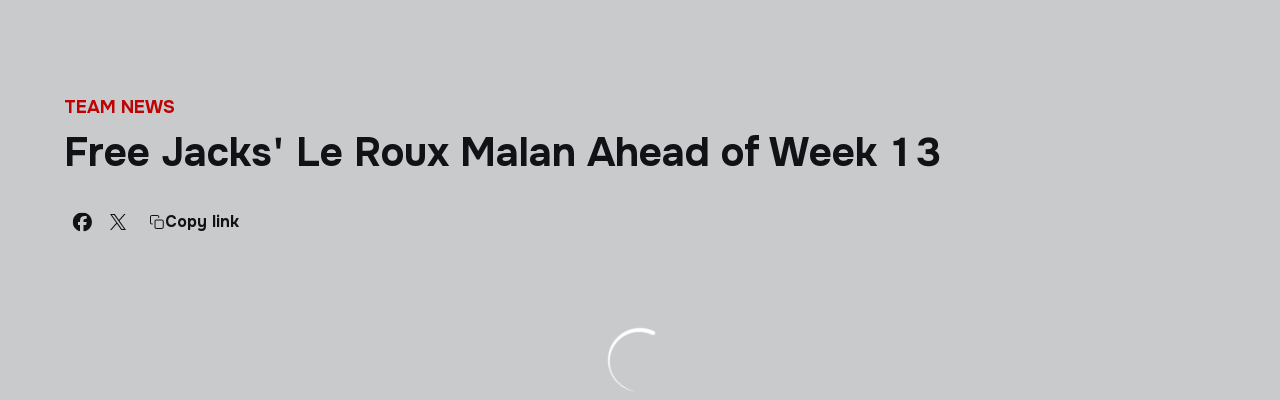

--- FILE ---
content_type: text/html; charset=utf-8
request_url: https://www.majorleague.rugby/news/free-jacks-le-roux-malan-ahead-of-week-13
body_size: 36041
content:
<!DOCTYPE html><html lang="en" dir="ltr" style="--header-top:calc(100dvh * var(--header-progress) - var(--header-height) * var(--header-hide-progress))"><head><meta charSet="utf-8"/><meta name="viewport" content="width=device-width"/><script type="application/ld+json">[{"@context":"https://schema.org","@type":"SportsTeam","url":"www.majorleague.rugby","logo":"https://statics-maker.llt-services.com/mlr/images/2025/06/24/xsmall/6d79d66f-8544-4653-a438-30f625732657-619.png","sameAs":["https://www.facebook.com/usmlr/","https://www.instagram.com/usmlr/","https://www.linkedin.com/company/usmlr/","https://www.tiktok.com/@majorleaguerugby","https://twitter.com/usmlr","https://www.youtube.com/channel/UCIynwDVqRK7KTUy72_kSBhA"]},{"@context":"https://schema.org/","@type":"WebSite","url":"www.majorleague.rugby","potentialAction":{"@type":"SearchAction","target":{"@type":"EntryPoint","urlTemplate":"www.majorleague.rugby/search?search={search_term_string}"},"query-input":"required name=search_term_string"}}]</script><link href="https://www.majorleague.rugby/news/free-jacks-le-roux-malan-ahead-of-week-13" hrefLang="x-default" rel="alternate"/><title>Free Jacks&#x27; Le Roux Malan Ahead of Week 13 | Major League Rugby</title><meta name="robots" content="index,follow"/><meta name="description" content="Free Jacks&#x27; Le Roux Malan Ahead of Week 13"/><meta name="twitter:card" content="summary_large_image"/><meta name="twitter:site" content="@usmlr"/><meta property="og:title" content="Free Jacks&#x27; Le Roux Malan Ahead of Week 13"/><meta property="og:description" content="Free Jacks&#x27; Le Roux Malan Ahead of Week 13"/><meta property="og:url" content="https://www.majorleague.rugby/news/free-jacks-le-roux-malan-ahead-of-week-13"/><meta property="og:type" content="article"/><meta property="og:image" content="https://statics-maker.llt-services.com/mlr/images/2024/12/18/large/c1a38300-64bc-4cad-b93a-460633c3c560-706994043.jpg"/><meta property="og:image:secure_url" content="https://statics-maker.llt-services.com/mlr/images/2024/12/18/large/c1a38300-64bc-4cad-b93a-460633c3c560-706994043.jpg"/><meta property="og:locale" content="en"/><link rel="canonical" href="https://www.majorleague.rugby/news/free-jacks-le-roux-malan-ahead-of-week-13"/><meta name="next-head-count" content="17"/><link rel="preconnect" href="https://fonts.googleapis.com"/><link rel="preconnect" href="https://fonts.gstatic.com" crossorigin=""/><link href="https://fonts.googleapis.com/css2?family=Onest:wght@200;300;400;500;600;700;800&amp;display=swap" rel="stylesheet"/><script id="feature-detect" data-nscript="beforeInteractive">document.documentElement.classList.add("js");</script><script id="google-analytics" data-nscript="beforeInteractive">
        (function (w, d, s, l, i) { w[l] = w[l] || []; w[l].push({ 'gtm.start': new Date().getTime(), event: 'gtm.js' });
         var f = d.getElementsByTagName(s)[0], j = d.createElement(s), dl = l != 'dataLayer' ? '&l=' + l : ''; j.setAttributeNode(d.createAttribute('data-ot-ignore'));
         j.async = true;j.src = 'https://www.googletagmanager.com/gtm.js?id=' + i + dl;
         f.parentNode.insertBefore(j, f); })(window, document, 'script', 'dataLayer', 'GTM-5NCS83PQ');
        </script><link rel="preload" href="/_next/static/css/2c07b34c6d7dc9c9.css" as="style"/><link rel="stylesheet" href="/_next/static/css/2c07b34c6d7dc9c9.css" data-n-g=""/><noscript data-n-css=""></noscript><script defer="" nomodule="" src="/_next/static/chunks/polyfills-42372ed130431b0a.js"></script><script defer="" src="/_next/static/chunks/137.e388068e3169ca9a.js"></script><script defer="" src="/_next/static/chunks/2773.3ff7fb13f4c5c46e.js"></script><script defer="" src="/_next/static/chunks/a9732aa6.c7018f8a327b459d.js"></script><script defer="" src="/_next/static/chunks/1894.ceb12a9d10ce8aa8.js"></script><script defer="" src="/_next/static/chunks/1090.02078b6a89661ade.js"></script><script defer="" src="/_next/static/chunks/5999.adf4d2d8855a880e.js"></script><script defer="" src="/_next/static/chunks/694.d23011c3a4fc69d1.js"></script><script defer="" src="/_next/static/chunks/9838.620495360000e7c0.js"></script><script defer="" src="/_next/static/chunks/4860.7638bf9ee15c351f.js"></script><script defer="" src="/_next/static/chunks/5658.2292cca9d42654a9.js"></script><script defer="" src="/_next/static/chunks/6803.4b14523df7521502.js"></script><script defer="" src="/_next/static/chunks/7627.8deba8ee71408869.js"></script><script src="/_next/static/chunks/webpack-faaac457322cc847.js" defer=""></script><script src="/_next/static/chunks/framework-94bd750d1b93951a.js" defer=""></script><script src="/_next/static/chunks/main-8f468d269410c849.js" defer=""></script><script src="/_next/static/chunks/pages/_app-0f831a54f51ff3fa.js" defer=""></script><script src="/_next/static/chunks/pages/%5B%5B...params%5D%5D-a4d12b1ae7ce5635.js" defer=""></script><script src="/_next/static/8uEx08z-bvCWZhnR_0ybo/_buildManifest.js" defer=""></script><script src="/_next/static/8uEx08z-bvCWZhnR_0ybo/_ssgManifest.js" defer=""></script><style data-styled="" data-styled-version="5.3.11">.jzsqxo{width:205px;}/*!sc*/
@media (min-width:600px){.jzsqxo{max-height:60px;}}/*!sc*/
data-styled.g2[id="sc-77087586-0"]{content:"jzsqxo,"}/*!sc*/
.gFTDnQ{--color:currentColor;--size:64px;--overlay-color:rgba(255,255,255,1);--overlay-bg:rgba(16,19,22,0.2);position:relative;color:var(--color);display:-webkit-box;display:-webkit-flex;display:-ms-flexbox;display:flex;-webkit-align-items:center;-webkit-box-align:center;-ms-flex-align:center;align-items:center;-webkit-box-pack:center;-webkit-justify-content:center;-ms-flex-pack:center;justify-content:center;}/*!sc*/
.gFTDnQ > svg{width:var(--size);height:var(--size);-webkit-animation:XWHUu 1s linear infinite;animation:XWHUu 1s linear infinite;}/*!sc*/
data-styled.g3[id="sc-c5b2099e-0"]{content:"gFTDnQ,"}/*!sc*/
.ibJjhf{--padding:16px 24px;--border:none;--border-radius:8px;--spacing:16px;--bg:initial;--color:initial;--border-color:initial;--outline:initial;--outline-offset:initial;--content-opacity:1;--loader-opacity:0;display:-webkit-inline-box;display:-webkit-inline-flex;display:-ms-inline-flexbox;display:inline-flex;-webkit-box-pack:center;-webkit-justify-content:center;-ms-flex-pack:center;justify-content:center;position:relative;background:var(--bg);color:var(--color);border:var(--border);border-color:var(--border-color);border-radius:var(--border-radius);outline:var(--outline,revert);outline-offset:var(--outline-offset);padding:var(--padding);font-family:var(--font-primary);font-weight:700;-webkit-letter-spacing:0em;-moz-letter-spacing:0em;-ms-letter-spacing:0em;letter-spacing:0em;line-height:130%;font-size:0.875rem;-webkit-transition:background-color 75ms ease-in-out,color 75ms ease-in-out,border-color 75ms ease-in-out;transition:background-color 75ms ease-in-out,color 75ms ease-in-out,border-color 75ms ease-in-out;}/*!sc*/
@media (min-width:600px){.ibJjhf{font-size:1rem;}}/*!sc*/
.ibJjhf.MkButton--size-small{--padding:8px 12px;}/*!sc*/
.ibJjhf.MkButton--loading{--content-opacity:0;--loader-opacity:1;}/*!sc*/
.ibJjhf.MkButton--primary{--bg:#e90000;--color:#FFFFFF;}/*!sc*/
.ibJjhf.MkButton--primary:hover{--bg:#C30000;}/*!sc*/
.ibJjhf.MkButton--primary.MkButton--disabled{--bg:#FFB8B8;}/*!sc*/
.ibJjhf.MkButton--primary.MkButton--style-contrast{--bg:#FF8A8A;--color:#101316;}/*!sc*/
.ibJjhf.MkButton--primary.MkButton--style-contrast:hover{--bg:#FF5C5C;}/*!sc*/
.ibJjhf.MkButton--primary.MkButton--style-contrast.MkButton--disabled{--bg:#FFB8B8;}/*!sc*/
.ibJjhf.MkButton--secondary{--bg:#939598;--color:#101316;}/*!sc*/
.ibJjhf.MkButton--secondary:hover{--bg:#747578;}/*!sc*/
.ibJjhf.MkButton--secondary.MkButton--disabled{--bg:#E0E1E2;}/*!sc*/
.ibJjhf.MkButton--secondary.MkButton--style-contrast{--bg:#CDCED0;--color:#101316;}/*!sc*/
.ibJjhf.MkButton--secondary.MkButton--style-contrast:hover{--bg:#BABBBD;}/*!sc*/
.ibJjhf.MkButton--secondary.MkButton--style-contrast.MkButton--disabled{--bg:#E0E1E2;}/*!sc*/
.ibJjhf.MkButton--accent{--bg:#000000;--color:#FFFFFF;}/*!sc*/
.ibJjhf.MkButton--accent:hover{--bg:#000000;}/*!sc*/
.ibJjhf.MkButton--accent.MkButton--disabled{--bg:#B8B8B8;}/*!sc*/
.ibJjhf.MkButton--accent.MkButton--style-contrast{--bg:#8A8A8A;--color:#101316;}/*!sc*/
.ibJjhf.MkButton--accent.MkButton--style-contrast:hover{--bg:#5C5C5C;}/*!sc*/
.ibJjhf.MkButton--accent.MkButton--style-contrast.MkButton--disabled{--bg:#B8B8B8;}/*!sc*/
.ibJjhf.MkButton--neutral{--bg:#E8EBEE;--color:#101316;}/*!sc*/
.ibJjhf.MkButton--neutral:hover{--bg:#D9DFE3;}/*!sc*/
.ibJjhf.MkButton--neutral.MkButton--disabled{--bg:#E8EBEE;--color:#728796;}/*!sc*/
.ibJjhf.MkButton--neutral.MkButton--style-contrast{--bg:#ffffff;}/*!sc*/
.ibJjhf.MkButton--neutral.MkButton--style-contrast:hover{--bg:#F7F9F9;}/*!sc*/
.ibJjhf.MkButton--neutral.MkButton--style-contrast.MkButton--disabled{--bg:#ffffff;}/*!sc*/
.ibJjhf.MkButton--tertiary{--bg:transparent;--color:#101316;--border:1px solid;--border-radius:8px;--border-color:transparent;}/*!sc*/
.ibJjhf.MkButton--tertiary:hover{--border-color:#D9DFE3;}/*!sc*/
.ibJjhf.MkButton--tertiary.MkButton--disabled{--color:#728796;--border-color:transparent;}/*!sc*/
.ibJjhf.MkButton--tertiary.MkButton--style-contrast,.ibJjhf.MkButton--tertiary.MkButton--accessible-text-mode-light{--color:#FFFFFF;}/*!sc*/
.ibJjhf.MkButton--tertiary.MkButton--style-contrast:hover,.ibJjhf.MkButton--tertiary.MkButton--accessible-text-mode-light:hover{--border-color:#9DACB6;}/*!sc*/
.ibJjhf.MkButton--tertiary.MkButton--style-contrast.MkButton--disabled,.ibJjhf.MkButton--tertiary.MkButton--accessible-text-mode-light.MkButton--disabled{--color:#9DACB6;--border-color:transparent;}/*!sc*/
.ibJjhf.MkButton--icon{--bg:transparent;--color:#101316;--border-radius:8px;--padding:16px;}/*!sc*/
.ibJjhf.MkButton--icon:hover{cursor:pointer;}/*!sc*/
.ibJjhf.MkButton--icon.MkButton--size-small{--padding:8px;}/*!sc*/
.ibJjhf.MkButton--icon.MkButton--disabled{--color:#728796;}/*!sc*/
.ibJjhf.MkButton--icon.MkButton--style-contrast,.ibJjhf.MkButton--icon.MkButton--accessible-text-mode-light{--color:#FFFFFF;}/*!sc*/
.ibJjhf.MkButton--icon.MkButton--style-contrast:hover,.ibJjhf.MkButton--icon.MkButton--accessible-text-mode-light:hover{--bg:#303A41;}/*!sc*/
.ibJjhf.MkButton--icon.MkButton--style-contrast.MkButton--disabled,.ibJjhf.MkButton--icon.MkButton--accessible-text-mode-light.MkButton--disabled{--color:#9DACB6;}/*!sc*/
.ibJjhf.MkButton--text{--bg:transparent;--color:#101316;--border-radius:8px;--padding:16px;font-size:inherit;-webkit-letter-spacing:inherit;-moz-letter-spacing:inherit;-ms-letter-spacing:inherit;letter-spacing:inherit;line-height:inherit;}/*!sc*/
.ibJjhf.MkButton--text:hover{cursor:pointer;}/*!sc*/
.ibJjhf.MkButton--text.MkButton--size-small{--padding:8px;}/*!sc*/
.ibJjhf.MkButton--text.MkButton--disabled{--color:#728796;}/*!sc*/
.ibJjhf.MkButton--text.MkButton--style-contrast,.ibJjhf.MkButton--text.MkButton--accessible-text-mode-light{--color:#FFFFFF;}/*!sc*/
.ibJjhf.MkButton--text.MkButton--style-contrast:hover,.ibJjhf.MkButton--text.MkButton--accessible-text-mode-light:hover{--bg:#303A41;}/*!sc*/
.ibJjhf.MkButton--text.MkButton--style-contrast.MkButton--disabled,.ibJjhf.MkButton--text.MkButton--accessible-text-mode-light.MkButton--disabled{--color:#9DACB6;}/*!sc*/
data-styled.g4[id="sc-af2a2c42-0"]{content:"ibJjhf,"}/*!sc*/
.LyvPo.LyvPo{--padding:16px 24px;--border:none;--border-radius:8px;--spacing:16px;--bg:initial;--color:initial;--border-color:initial;--outline:initial;--outline-offset:initial;--content-opacity:1;--loader-opacity:0;display:-webkit-inline-box;display:-webkit-inline-flex;display:-ms-inline-flexbox;display:inline-flex;-webkit-box-pack:center;-webkit-justify-content:center;-ms-flex-pack:center;justify-content:center;position:relative;background:var(--bg);color:var(--color);border:var(--border);border-color:var(--border-color);border-radius:var(--border-radius);outline:var(--outline,revert);outline-offset:var(--outline-offset);padding:var(--padding);font-family:var(--font-primary);font-weight:700;-webkit-letter-spacing:0em;-moz-letter-spacing:0em;-ms-letter-spacing:0em;letter-spacing:0em;line-height:130%;font-size:0.875rem;-webkit-transition:background-color 75ms ease-in-out,color 75ms ease-in-out,border-color 75ms ease-in-out;transition:background-color 75ms ease-in-out,color 75ms ease-in-out,border-color 75ms ease-in-out;}/*!sc*/
@media (min-width:600px){.LyvPo.LyvPo{font-size:1rem;}}/*!sc*/
.LyvPo.LyvPo.MkButton--size-small{--padding:8px 12px;}/*!sc*/
.LyvPo.LyvPo.MkButton--loading{--content-opacity:0;--loader-opacity:1;}/*!sc*/
.LyvPo.LyvPo.MkButton--primary{--bg:#e90000;--color:#FFFFFF;}/*!sc*/
.LyvPo.LyvPo.MkButton--primary:hover{--bg:#C30000;}/*!sc*/
.LyvPo.LyvPo.MkButton--primary.MkButton--disabled{--bg:#FFB8B8;}/*!sc*/
.LyvPo.LyvPo.MkButton--primary.MkButton--style-contrast{--bg:#FF8A8A;--color:#101316;}/*!sc*/
.LyvPo.LyvPo.MkButton--primary.MkButton--style-contrast:hover{--bg:#FF5C5C;}/*!sc*/
.LyvPo.LyvPo.MkButton--primary.MkButton--style-contrast.MkButton--disabled{--bg:#FFB8B8;}/*!sc*/
.LyvPo.LyvPo.MkButton--secondary{--bg:#939598;--color:#101316;}/*!sc*/
.LyvPo.LyvPo.MkButton--secondary:hover{--bg:#747578;}/*!sc*/
.LyvPo.LyvPo.MkButton--secondary.MkButton--disabled{--bg:#E0E1E2;}/*!sc*/
.LyvPo.LyvPo.MkButton--secondary.MkButton--style-contrast{--bg:#CDCED0;--color:#101316;}/*!sc*/
.LyvPo.LyvPo.MkButton--secondary.MkButton--style-contrast:hover{--bg:#BABBBD;}/*!sc*/
.LyvPo.LyvPo.MkButton--secondary.MkButton--style-contrast.MkButton--disabled{--bg:#E0E1E2;}/*!sc*/
.LyvPo.LyvPo.MkButton--accent{--bg:#000000;--color:#FFFFFF;}/*!sc*/
.LyvPo.LyvPo.MkButton--accent:hover{--bg:#000000;}/*!sc*/
.LyvPo.LyvPo.MkButton--accent.MkButton--disabled{--bg:#B8B8B8;}/*!sc*/
.LyvPo.LyvPo.MkButton--accent.MkButton--style-contrast{--bg:#8A8A8A;--color:#101316;}/*!sc*/
.LyvPo.LyvPo.MkButton--accent.MkButton--style-contrast:hover{--bg:#5C5C5C;}/*!sc*/
.LyvPo.LyvPo.MkButton--accent.MkButton--style-contrast.MkButton--disabled{--bg:#B8B8B8;}/*!sc*/
.LyvPo.LyvPo.MkButton--neutral{--bg:#E8EBEE;--color:#101316;}/*!sc*/
.LyvPo.LyvPo.MkButton--neutral:hover{--bg:#D9DFE3;}/*!sc*/
.LyvPo.LyvPo.MkButton--neutral.MkButton--disabled{--bg:#E8EBEE;--color:#728796;}/*!sc*/
.LyvPo.LyvPo.MkButton--neutral.MkButton--style-contrast{--bg:#ffffff;}/*!sc*/
.LyvPo.LyvPo.MkButton--neutral.MkButton--style-contrast:hover{--bg:#F7F9F9;}/*!sc*/
.LyvPo.LyvPo.MkButton--neutral.MkButton--style-contrast.MkButton--disabled{--bg:#ffffff;}/*!sc*/
.LyvPo.LyvPo.MkButton--tertiary{--bg:transparent;--color:#101316;--border:1px solid;--border-radius:8px;--border-color:transparent;}/*!sc*/
.LyvPo.LyvPo.MkButton--tertiary:hover{--border-color:#D9DFE3;}/*!sc*/
.LyvPo.LyvPo.MkButton--tertiary.MkButton--disabled{--color:#728796;--border-color:transparent;}/*!sc*/
.LyvPo.LyvPo.MkButton--tertiary.MkButton--style-contrast,.LyvPo.LyvPo.MkButton--tertiary.MkButton--accessible-text-mode-light{--color:#FFFFFF;}/*!sc*/
.LyvPo.LyvPo.MkButton--tertiary.MkButton--style-contrast:hover,.LyvPo.LyvPo.MkButton--tertiary.MkButton--accessible-text-mode-light:hover{--border-color:#9DACB6;}/*!sc*/
.LyvPo.LyvPo.MkButton--tertiary.MkButton--style-contrast.MkButton--disabled,.LyvPo.LyvPo.MkButton--tertiary.MkButton--accessible-text-mode-light.MkButton--disabled{--color:#9DACB6;--border-color:transparent;}/*!sc*/
.LyvPo.LyvPo.MkButton--icon{--bg:transparent;--color:#101316;--border-radius:8px;--padding:16px;}/*!sc*/
.LyvPo.LyvPo.MkButton--icon:hover{cursor:pointer;}/*!sc*/
.LyvPo.LyvPo.MkButton--icon.MkButton--size-small{--padding:8px;}/*!sc*/
.LyvPo.LyvPo.MkButton--icon.MkButton--disabled{--color:#728796;}/*!sc*/
.LyvPo.LyvPo.MkButton--icon.MkButton--style-contrast,.LyvPo.LyvPo.MkButton--icon.MkButton--accessible-text-mode-light{--color:#FFFFFF;}/*!sc*/
.LyvPo.LyvPo.MkButton--icon.MkButton--style-contrast:hover,.LyvPo.LyvPo.MkButton--icon.MkButton--accessible-text-mode-light:hover{--bg:#303A41;}/*!sc*/
.LyvPo.LyvPo.MkButton--icon.MkButton--style-contrast.MkButton--disabled,.LyvPo.LyvPo.MkButton--icon.MkButton--accessible-text-mode-light.MkButton--disabled{--color:#9DACB6;}/*!sc*/
.LyvPo.LyvPo.MkButton--text{--bg:transparent;--color:#101316;--border-radius:8px;--padding:16px;font-size:inherit;-webkit-letter-spacing:inherit;-moz-letter-spacing:inherit;-ms-letter-spacing:inherit;letter-spacing:inherit;line-height:inherit;}/*!sc*/
.LyvPo.LyvPo.MkButton--text:hover{cursor:pointer;}/*!sc*/
.LyvPo.LyvPo.MkButton--text.MkButton--size-small{--padding:8px;}/*!sc*/
.LyvPo.LyvPo.MkButton--text.MkButton--disabled{--color:#728796;}/*!sc*/
.LyvPo.LyvPo.MkButton--text.MkButton--style-contrast,.LyvPo.LyvPo.MkButton--text.MkButton--accessible-text-mode-light{--color:#FFFFFF;}/*!sc*/
.LyvPo.LyvPo.MkButton--text.MkButton--style-contrast:hover,.LyvPo.LyvPo.MkButton--text.MkButton--accessible-text-mode-light:hover{--bg:#303A41;}/*!sc*/
.LyvPo.LyvPo.MkButton--text.MkButton--style-contrast.MkButton--disabled,.LyvPo.LyvPo.MkButton--text.MkButton--accessible-text-mode-light.MkButton--disabled{--color:#9DACB6;}/*!sc*/
data-styled.g5[id="sc-af2a2c42-1"]{content:"LyvPo,"}/*!sc*/
.dFcBbk{display:-webkit-box;display:-webkit-flex;display:-ms-flexbox;display:flex;}/*!sc*/
data-styled.g6[id="sc-af2a2c42-2"]{content:"dFcBbk,"}/*!sc*/
.cgeqNN{display:-webkit-box;display:-webkit-flex;display:-ms-flexbox;display:flex;-webkit-align-items:center;-webkit-box-align:center;-ms-flex-align:center;align-items:center;gap:var(--spacing);opacity:var(--content-opacity);-webkit-transition:opacity 150ms ease-in-out;transition:opacity 150ms ease-in-out;}/*!sc*/
data-styled.g8[id="sc-af2a2c42-4"]{content:"cgeqNN,"}/*!sc*/
.gxLoZT{object-fit:contain;object-position:center;}/*!sc*/
.gOKeXG{object-fit:cover;object-position:top;}/*!sc*/
data-styled.g14[id="sc-ce5b6a44-0"]{content:"gxLoZT,gOKeXG,"}/*!sc*/
.bzFrwz{position:relative;overflow:hidden;padding-top:100%;}/*!sc*/
.bdLWdw{position:relative;overflow:hidden;padding-top:75%;}/*!sc*/
data-styled.g50[id="sc-78b0811a-0"]{content:"bzFrwz,bdLWdw,"}/*!sc*/
.cYplci{position:absolute;top:0;left:0;width:100%;height:100%;}/*!sc*/
data-styled.g51[id="sc-78b0811a-1"]{content:"cYplci,"}/*!sc*/
.edxjyc{--text-margin:12px 0;--color-text:#101316;--color-link:#e90000;--color-link-hover:#C30000;--padding-list:20px;word-break:break-word;color:var(--color-text);}/*!sc*/
.edxjyc.MkRickText--accessible-text-mode-light{--color-text:rgba(255,255,255,1);--color-link:#FF8A8A;--color-link-hover:#FF5C5C;}/*!sc*/
.edxjyc.MkRickText--accessible-text-mode-dark{--color-text:rgba(0,0,0,1);--color-link:#e90000;--color-link-hover:#C30000;}/*!sc*/
.edxjyc ul,.edxjyc ol{padding-inline-start:var(--padding-list);}/*!sc*/
.edxjyc h1,.edxjyc h2,.edxjyc h3,.edxjyc h4,.edxjyc h5,.edxjyc h6,.edxjyc p,.edxjyc ul,.edxjyc ol{margin:var(--text-margin);}/*!sc*/
.edxjyc a{color:var(--color-link);-webkit-transition:color 0.3s;transition:color 0.3s;}/*!sc*/
.edxjyc a:hover{color:var(--color-link-hover);}/*!sc*/
.edxjyc iframe,.edxjyc img{max-width:100%;}/*!sc*/
.edxjyc h1{font-family:var(--font-highlighted);font-weight:700;-webkit-letter-spacing:-0.02em;-moz-letter-spacing:-0.02em;-ms-letter-spacing:-0.02em;letter-spacing:-0.02em;line-height:130%;font-size:1.5rem;}/*!sc*/
@media (min-width:600px){.edxjyc h1{-webkit-letter-spacing:0em;-moz-letter-spacing:0em;-ms-letter-spacing:0em;letter-spacing:0em;font-size:2rem;}}/*!sc*/
.edxjyc h2{font-family:var(--font-highlighted);font-weight:700;-webkit-letter-spacing:-0.02em;-moz-letter-spacing:-0.02em;-ms-letter-spacing:-0.02em;letter-spacing:-0.02em;line-height:150%;font-size:1.25rem;}/*!sc*/
@media (min-width:600px){.edxjyc h2{-webkit-letter-spacing:0em;-moz-letter-spacing:0em;-ms-letter-spacing:0em;letter-spacing:0em;line-height:140%;font-size:1.5rem;}}/*!sc*/
.edxjyc h3{font-family:var(--font-highlighted);font-weight:700;-webkit-letter-spacing:0em;-moz-letter-spacing:0em;-ms-letter-spacing:0em;letter-spacing:0em;line-height:140%;font-size:1.125rem;}/*!sc*/
@media (min-width:600px){.edxjyc h3{font-size:1.25rem;}}/*!sc*/
.edxjyc h4{font-family:var(--font-highlighted);font-weight:700;-webkit-letter-spacing:0em;-moz-letter-spacing:0em;-ms-letter-spacing:0em;letter-spacing:0em;line-height:140%;font-size:1rem;}/*!sc*/
.edxjyc h5{font-family:var(--font-highlighted);font-weight:700;-webkit-letter-spacing:0em;-moz-letter-spacing:0em;-ms-letter-spacing:0em;letter-spacing:0em;line-height:140%;font-size:1rem;}/*!sc*/
data-styled.g56[id="sc-1c277da8-0"]{content:"edxjyc,"}/*!sc*/
.hhrDEw{--color:var(--accessible-text-color);--spacing:0.5rem;display:-webkit-box;display:-webkit-flex;display:-ms-flexbox;display:flex;-webkit-flex-direction:row;-ms-flex-direction:row;flex-direction:row;-webkit-align-items:center;-webkit-box-align:center;-ms-flex-align:center;align-items:center;gap:var(--spacing);}/*!sc*/
data-styled.g63[id="sc-157d3c3-0"]{content:"hhrDEw,"}/*!sc*/
.jzKalv{width:100%;}/*!sc*/
.kMxzRo{width:100%;padding:0 var(--page-padding);}/*!sc*/
data-styled.g143[id="sc-b721f54a-0"]{content:"jzKalv,kMxzRo,"}/*!sc*/
.dFaKPM{margin:0 auto;--content-width:1680px;--bleed-amount:0px;max-width:calc(var(--content-width) + (var(--bleed-amount) * 2));}/*!sc*/
data-styled.g144[id="sc-b721f54a-1"]{content:"dFaKPM,"}/*!sc*/
.euCTZZ{--bg-color:#F7F9F9;background-color:var(--bg-color);display:-webkit-inline-box;display:-webkit-inline-flex;display:-ms-inline-flexbox;display:inline-flex;max-height:0;overflow:hidden;}/*!sc*/
.euCTZZ:hover{cursor:pointer;}/*!sc*/
.euCTZZ:focus{margin:8px;max-height:200px;}/*!sc*/
data-styled.g213[id="sc-c8cc2ce0-0"]{content:"euCTZZ,"}/*!sc*/
.cVOoBY{--color:#51606C;display:-webkit-box;display:-webkit-flex;display:-ms-flexbox;display:flex;-webkit-flex-direction:column;-ms-flex-direction:column;flex-direction:column;gap:40px;}/*!sc*/
data-styled.g342[id="sc-faa83684-0"]{content:"cVOoBY,"}/*!sc*/
.hRFdal{background-color:#ffffff;}/*!sc*/
.hRFdal .MkFooterCopyright__container{padding:32px 0;gap:8px;}/*!sc*/
@media (min-width:900px){.hRFdal .MkFooterCopyright__container{-webkit-flex-direction:row;-ms-flex-direction:row;flex-direction:row;-webkit-box-pack:justify;-webkit-justify-content:space-between;-ms-flex-pack:justify;justify-content:space-between;-webkit-flex-direction:row-reverse;-ms-flex-direction:row-reverse;flex-direction:row-reverse;padding:24px 0;}}/*!sc*/
.hRFdal .MkFooterCopyright__termsLinks{gap:16px;}/*!sc*/
@media (min-width:900px){.hRFdal .MkFooterCopyright__termsLinks{-webkit-flex-direction:row;-ms-flex-direction:row;flex-direction:row;gap:32px;}}/*!sc*/
.hRFdal .MkFooterCopyright__link{text-transform:capitalize;font-family:var(--font-primary);font-weight:400;-webkit-letter-spacing:0em;-moz-letter-spacing:0em;-ms-letter-spacing:0em;letter-spacing:0em;line-height:160%;font-size:0.75rem;color:#101316;}/*!sc*/
@media (min-width:600px){.hRFdal .MkFooterCopyright__link{font-size:0.875rem;}}/*!sc*/
.hRFdal .MkFooterCopyright__copyrightText{font-family:var(--font-primary);font-weight:400;-webkit-letter-spacing:0em;-moz-letter-spacing:0em;-ms-letter-spacing:0em;letter-spacing:0em;line-height:150%;font-size:0.875rem;color:#101316;font-weight:bold;text-transform:uppercase;}/*!sc*/
@media (min-width:600px){.hRFdal .MkFooterCopyright__copyrightText{font-size:1rem;}}/*!sc*/
@media (min-width:900px){.hRFdal .MkFooterCopyright__wrapperInfo{-webkit-flex-direction:row-reverse;-ms-flex-direction:row-reverse;flex-direction:row-reverse;}}/*!sc*/
data-styled.g362[id="sc-ded46afa-0"]{content:"hRFdal,"}/*!sc*/
.dLIPru{width:100%;display:-webkit-box;display:-webkit-flex;display:-ms-flexbox;display:flex;-webkit-box-pack:center;-webkit-justify-content:center;-ms-flex-pack:center;justify-content:center;-webkit-flex-direction:column;-ms-flex-direction:column;flex-direction:column;-webkit-align-items:center;-webkit-box-align:center;-ms-flex-align:center;align-items:center;}/*!sc*/
data-styled.g363[id="sc-ded46afa-1"]{content:"dLIPru,"}/*!sc*/
.euZxQN{display:-webkit-box;display:-webkit-flex;display:-ms-flexbox;display:flex;-webkit-align-items:center;-webkit-box-align:center;-ms-flex-align:center;align-items:center;gap:24px;-webkit-flex-direction:column;-ms-flex-direction:column;flex-direction:column;}/*!sc*/
data-styled.g364[id="sc-ded46afa-2"]{content:"euZxQN,"}/*!sc*/
.lsAEU{width:64px;min-width:64px;}/*!sc*/
data-styled.g365[id="sc-ded46afa-3"]{content:"lsAEU,"}/*!sc*/
.kQTlV{-webkit-order:3;-ms-flex-order:3;order:3;}/*!sc*/
data-styled.g367[id="sc-ded46afa-5"]{content:"kQTlV,"}/*!sc*/
.hBtEiK{width:100%;display:-webkit-box;display:-webkit-flex;display:-ms-flexbox;display:flex;-webkit-box-pack:center;-webkit-justify-content:center;-ms-flex-pack:center;justify-content:center;-webkit-flex-direction:row;-ms-flex-direction:row;flex-direction:row;-webkit-flex-wrap:wrap;-ms-flex-wrap:wrap;flex-wrap:wrap;gap:24px;padding:32px;}/*!sc*/
.hBtEiK .MkFooterSocialNetworks__wrapperIcon{gap:80px;background-color:#ffffff;color:#101316;border-radius:8px;}/*!sc*/
data-styled.g378[id="sc-b44719b2-0"]{content:"hBtEiK,"}/*!sc*/
.hfizEO.hfizEO{width:48px;height:48px;display:-webkit-box;display:-webkit-flex;display:-ms-flexbox;display:flex;-webkit-box-pack:center;-webkit-justify-content:center;-ms-flex-pack:center;justify-content:center;-webkit-align-items:center;-webkit-box-align:center;-ms-flex-align:center;align-items:center;}/*!sc*/
data-styled.g379[id="sc-b44719b2-1"]{content:"hfizEO,"}/*!sc*/
.bbBOFD.bbBOFD{width:100%;height:24px;}/*!sc*/
data-styled.g380[id="sc-b44719b2-2"]{content:"bbBOFD,"}/*!sc*/
.jVDcSc{--padding:2rem;--spacing:1.5rem;--spacing-layout-stores:1rem;width:100%;display:-webkit-box;display:-webkit-flex;display:-ms-flexbox;display:flex;-webkit-box-pack:center;-webkit-justify-content:center;-ms-flex-pack:center;justify-content:center;-webkit-align-items:center;-webkit-box-align:center;-ms-flex-align:center;align-items:center;-webkit-flex-direction:column;-ms-flex-direction:column;flex-direction:column;padding:var(--padding);gap:var(--spacing);--padding:32px;--spacing:24px;--spacing-layout-stores:20px;}/*!sc*/
.jVDcSc .MkFooterStores__title{font-family:var(--font-primary);font-weight:700;-webkit-letter-spacing:0em;-moz-letter-spacing:0em;-ms-letter-spacing:0em;letter-spacing:0em;line-height:130%;font-size:0.625rem;}/*!sc*/
@media (min-width:600px){.jVDcSc .MkFooterStores__title{font-size:0.875rem;}}/*!sc*/
data-styled.g388[id="sc-9e11ec29-0"]{content:"jVDcSc,"}/*!sc*/
.hcJACs{display:-webkit-box;display:-webkit-flex;display:-ms-flexbox;display:flex;-webkit-box-pack:center;-webkit-justify-content:center;-ms-flex-pack:center;justify-content:center;-webkit-flex-direction:column;-ms-flex-direction:column;flex-direction:column;gap:var(--spacing-layout-stores);}/*!sc*/
@media (min-width:600px){.hcJACs{gap:0;-webkit-flex-direction:row;-ms-flex-direction:row;flex-direction:row;}}/*!sc*/
data-styled.g389[id="sc-9e11ec29-1"]{content:"hcJACs,"}/*!sc*/
.jcLcTK{margin:0;color:var(--sponsors-accessible-color);text-transform:uppercase;}/*!sc*/
data-styled.g390[id="sc-9e11ec29-2"]{content:"jcLcTK,"}/*!sc*/
.iYOwhO{--sponsors-bg:initial;--sponsors-accessible-color:initial;--sponsors-bg:#101316;--sponsors-accessible-color:#FFFFFF;}/*!sc*/
data-styled.g391[id="sc-8f419641-0"]{content:"iYOwhO,"}/*!sc*/
.gAKzKr{background:var(--sponsors-bg);--sponsors-bg:#ffffff;--sponsors-accessible-color:var(--dark-accessible-color);}/*!sc*/
data-styled.g392[id="sc-8f419641-1"]{content:"gAKzKr,"}/*!sc*/
.ipjsUE{position:relative;width:72px;margin-left:-4px;}/*!sc*/
@media (min-width:900px){.ipjsUE{margin-right:8px;position:unset;width:auto;margin-left:0;}}/*!sc*/
data-styled.g410[id="sc-cc5e5ec1-0"]{content:"ipjsUE,"}/*!sc*/
.lezVOJ{position:absolute;width:100%;height:100%;left:0;top:-22px;}/*!sc*/
@media (min-width:900px){.lezVOJ{width:92px;position:relative;left:0;top:18px;}}/*!sc*/
data-styled.g411[id="sc-cc5e5ec1-1"]{content:"lezVOJ,"}/*!sc*/
.fhuqAr{--login-loader-size:24px;padding:16px;width:calc(var(--login-loader-size) + (16px * 2));height:calc(var(--login-loader-size) + (16px * 2));}/*!sc*/
.fhuqAr div,.fhuqAr svg{width:var(--login-loader-size);height:var(--login-loader-size);}/*!sc*/
data-styled.g425[id="sc-d13a2ac8-1"]{content:"fhuqAr,"}/*!sc*/
.jvpvDG{display:-webkit-box;display:-webkit-flex;display:-ms-flexbox;display:flex;-webkit-box-pack:center;-webkit-justify-content:center;-ms-flex-pack:center;justify-content:center;}/*!sc*/
data-styled.g434[id="sc-1f2efcc-0"]{content:"jvpvDG,"}/*!sc*/
.gRpMkR{--color-strong:rgba(255,255,255,1);--color-weak:var(--color-strong);--icon-color:var(--color-strong);--link-color:#A3A3EF;--link-color-hover:#5E5EE4;--overlay-background:rgba(16,19,22,0.8);position:relative;}/*!sc*/
data-styled.g458[id="sc-5db84326-0"]{content:"gRpMkR,"}/*!sc*/
.lecDjp{display:-webkit-box;display:-webkit-flex;display:-ms-flexbox;display:flex;-webkit-flex-direction:column;-ms-flex-direction:column;flex-direction:column;gap:var(--modules-gap);}/*!sc*/
data-styled.g466[id="sc-a402e2c6-0"]{content:"lecDjp,"}/*!sc*/
.eWkhPM{display:grid;gap:var(--areas-gap);grid-template-columns:repeat(1,minmax(0px,1fr));}/*!sc*/
data-styled.g468[id="sc-b1735b1-0"]{content:"eWkhPM,"}/*!sc*/
.hvZddA{position:relative;--block-spacing-top:var(--block-spacing);--block-spacing-bottom:var(--block-spacing);padding:var(--block-spacing-top) 0px var(--block-spacing-bottom);}/*!sc*/
data-styled.g470[id="sc-54b60e50-0"]{content:"hvZddA,"}/*!sc*/
.cRIWgS{--block-spacing:32px;--areas-gap:16px;--modules-gap:16px;--sidebar-gap:176px;--grid-padding:32px 0;display:-webkit-box;display:-webkit-flex;display:-ms-flexbox;display:flex;-webkit-flex-direction:column;-ms-flex-direction:column;flex-direction:column;}/*!sc*/
@media (min-width:480px){.cRIWgS{--grid-padding:48px 0;}}/*!sc*/
@media (min-width:600px){.cRIWgS{--block-spacing:48px;--grid-padding:64px 0;--modules-gap:24px;--areas-gap:24px;}}/*!sc*/
@media (min-width:900px){.cRIWgS{--block-spacing:56px;--grid-padding:80px 0;}}/*!sc*/
data-styled.g472[id="sc-55427daf-0"]{content:"cRIWgS,"}/*!sc*/
*{box-sizing:border-box;}/*!sc*/
:root{--page-padding:16px;--grid-gap:12px;--font-highlighted:Onest,-apple-system,BlinkMacSystemFont,"Segoe UI",Roboto,Helvetica,Arial,sans-serif,"Apple Color Emoji","Segoe UI Emoji","Segoe UI Symbol",Roboto,Montserrat,"Titillium Web","Roboto Slab","Barlow Condensed",Cairo,"Open Sans",Cabin,Kanit,"Nunito Sans",Antonio,Lato,Raleway,"Noto Sans","Libre Franklin";--font-primary:Onest,-apple-system,BlinkMacSystemFont,"Segoe UI",Roboto,Helvetica,Arial,sans-serif,"Apple Color Emoji","Segoe UI Emoji","Segoe UI Symbol",Roboto,Montserrat,"Titillium Web","Roboto Slab","Barlow Condensed",Cairo,"Open Sans",Cabin,Kanit,"Nunito Sans",Antonio,Lato,Raleway,"Noto Sans","Libre Franklin";--color-primary-10:#FFE6E6;--color-primary-20:#FFB8B8;--color-primary-30:#FF8A8A;--color-primary-40:#FF5C5C;--color-primary-50:#F72E2E;--color-primary-60:#e90000;--color-primary-70:#C30000;--color-primary-80:#930000;--color-primary-90:#5C0000;--color-primary-100:#260000;--color-secondary-10:#F4F4F5;--color-secondary-20:#E0E1E2;--color-secondary-30:#CDCED0;--color-secondary-40:#BABBBD;--color-secondary-50:#A6A8AB;--color-secondary-60:#939598;--color-secondary-70:#747578;--color-secondary-80:#545658;--color-secondary-90:#353637;--color-secondary-100:#161617;--color-accent-10:#E6E6E6;--color-accent-20:#B8B8B8;--color-accent-30:#8A8A8A;--color-accent-40:#5C5C5C;--color-accent-50:#2E2E2E;--color-accent-60:#000000;--color-accent-70:#000000;--color-accent-80:#000000;--color-accent-90:#000000;--color-accent-100:#000000;--color-neutral-10:#ffffff;--color-neutral-20:#F7F9F9;--color-neutral-30:#E8EBEE;--color-neutral-40:#D9DFE3;--color-neutral-50:#BBC5CC;--color-neutral-60:#9DACB6;--color-neutral-70:#728796;--color-neutral-80:#51606C;--color-neutral-90:#303A41;--color-neutral-100:#101316;--color-text-10:#FFFFFF;--color-text-20:#F7F9F9;--color-text-30:#E8EBEE;--color-text-40:#D9DFE3;--color-text-50:#BBC5CC;--color-text-60:#9DACB6;--color-text-70:#728796;--color-text-80:#51606C;--color-text-90:#303A41;--color-text-100:#101316;}/*!sc*/
@media (min-width:480px){:root{--page-padding:24px;}}/*!sc*/
@media (min-width:600px){:root{--page-padding:32px;--grid-gap:16px;}}/*!sc*/
html{height:100%;font-size:1rem;line-height:1.25;}/*!sc*/
body{font-family:-apple-system,BlinkMacSystemFont,"Segoe UI",Roboto,Helvetica,Arial,sans-serif,"Apple Color Emoji","Segoe UI Emoji","Segoe UI Symbol";font-variant-numeric:tabular-nums;-ms-backface-visibility:hidden;-moz-backface-visibility:hidden;-webkit-backface-visibility:hidden;-webkit-backface-visibility:hidden;backface-visibility:hidden;-webkit-font-smoothing:antialiased;min-height:100%;display:grid;grid-template-rows:auto 1fr;padding:0;margin:0;}/*!sc*/
#__next{display:grid;grid-template-rows:auto 1fr auto;width:100%;margin:0 auto;}/*!sc*/
#__next > main{grid-row:2;}/*!sc*/
#skip-bar{display:-webkit-box;display:-webkit-flex;display:-ms-flexbox;display:flex;}/*!sc*/
#low-portal{z-index:1090;}/*!sc*/
#drawers-portal{z-index:1200;}/*!sc*/
#modals-portal{z-index:1300;}/*!sc*/
#tooltips-portal{z-index:1500;}/*!sc*/
img{max-width:100%;height:revert;}/*!sc*/
.sr-only{position:absolute;width:1px;height:1px;padding:0;margin:-1px;overflow:hidden;-webkit-clip:rect(0,0,0,0);clip:rect(0,0,0,0);white-space:nowrap;border-width:0;}/*!sc*/
button:-moz-focusring,[type="button"]:-moz-focusring,[type="reset"]:-moz-focusring,[type="submit"]:-moz-focusring{outline:revert;}/*!sc*/
:root{--light-accessible-color:#FFFFFF;--dark-accessible-color:#101316;--accessible-text-color:var(--dark-accessible-color);}/*!sc*/
body{background-color:#F7F9F9;color:#101316;font-family:Onest;}/*!sc*/
a{color:unset;-webkit-text-decoration:none;text-decoration:none;}/*!sc*/
#__next{max-width:2560px;}/*!sc*/
data-styled.g545[id="sc-global-dHfZkR1"]{content:"sc-global-dHfZkR1,"}/*!sc*/
.faROqg .MkScrollToTop__button{border-radius:8px;font-size:0;cursor:pointer;}/*!sc*/
.faROqg .MkScrollToTop__button > span{font-family:var(--font-primary);font-weight:700;-webkit-letter-spacing:0em;-moz-letter-spacing:0em;-ms-letter-spacing:0em;letter-spacing:0em;line-height:130%;font-size:0.875rem;margin-right:0;}/*!sc*/
@media (min-width:600px){.faROqg .MkScrollToTop__button > span{font-size:1rem;}}/*!sc*/
data-styled.g701[id="sc-7a1dfb0a-0"]{content:"faROqg,"}/*!sc*/
.eeWzry{position:fixed;bottom:40px;right:25px;z-index:20;}/*!sc*/
data-styled.g702[id="sc-7a1dfb0a-1"]{content:"eeWzry,"}/*!sc*/
.jVmAAS{--bg:rgba(16,19,22,0.2);--color:rgba(255,255,255,1);position:fixed;-webkit-align-items:center;-webkit-box-align:center;-ms-flex-align:center;align-items:center;-webkit-box-pack:center;-webkit-justify-content:center;-ms-flex-pack:center;justify-content:center;z-index:1600;top:0;left:0;width:100vw;height:100vh;background:var(--bg);color:var(--color);}/*!sc*/
data-styled.g713[id="sc-16c05afa-0"]{content:"jVmAAS,"}/*!sc*/
.ecJoiM .MkHeaderMobileNavigation__toggle{padding:8px;}/*!sc*/
.ecJoiM .MkHeaderMobileNavigation__drawer{z-index:1200;}/*!sc*/
.ecJoiM .MkHeaderMobileNavigation__drawerOverlay{background-color:#101316;}/*!sc*/
.ecJoiM .MkHeaderMobileNavigation__drawerContent{background-color:#ffffff;}/*!sc*/
.ecJoiM .MkHeaderMobileNavigation__secondaryNavigation{padding:12px 0;margin:12px 0;}/*!sc*/
.ecJoiM .MkHeaderMobileNavigation__rrss{gap:4px;padding:8px 0px;}/*!sc*/
.ecJoiM .MkHeaderMobileNavigation__rrss-icon{color:#101316;padding:8px;}/*!sc*/
data-styled.g719[id="sc-c005503-0"]{content:"ecJoiM,"}/*!sc*/
.CShPP{display:-webkit-box;display:-webkit-flex;display:-ms-flexbox;display:flex;color:var(--main-row-icon-color);border:0;background-color:transparent;}/*!sc*/
data-styled.g723[id="sc-c005503-4"]{content:"CShPP,"}/*!sc*/
.hiuseX{--short-name-bg-color:#e90000;--short-name-text-color:rgba(255,255,255,1);--short-name-bar-color:#D9DFE3;z-index:1100;position:-webkit-sticky;position:sticky;top:0;display:-webkit-box;display:-webkit-flex;display:-ms-flexbox;display:flex;-webkit-flex-direction:column;-ms-flex-direction:column;flex-direction:column;pointer-events:none;position:static;z-index:1100;--lang-select-control-spacing:4px;--lang-select-menu-padding:4px;--lang-select-menu-list-spacing:4px;--lang-select-control-padding:8px 4px;--lang-select-menu-border-radius:8px;--lang-select-option-border-radius:4px;}/*!sc*/
.hiuseX > *{-webkit-flex:0 0 auto;-ms-flex:0 0 auto;flex:0 0 auto;}/*!sc*/
.hiuseX .MkHeader__globalRow--style-default{--global-row-bg:#ffffff;--global-row-color:#51606C;--global-row-color-strong:#101316;--global-row-icon-color:#101316;--short-name-bg-color:#e90000;--short-name-text-color:rgba(255,255,255,1);}/*!sc*/
.hiuseX .MkHeader__globalRow--style-default.MkHeader__globalRow--c{--short-name-bg-color:#ffffff;--short-name-text-color:#101316;--short-name-bar-color:#101316;}/*!sc*/
.hiuseX .MkHeader__globalRow--style-brand{--global-row-bg:#e90000;--global-row-color:rgba(255,255,255,0.8);--global-row-color-strong:rgba(255,255,255,1);--global-row-icon-color:rgba(255,255,255,1);--short-name-bg-color:#ffffff;--short-name-text-color:#101316;}/*!sc*/
.hiuseX .MkHeader__globalRow--style-brand.MkHeader__globalRow--c{--short-name-bg-color:#e90000;--short-name-text-color:rgba(255,255,255,1);--short-name-bar-color:rgba(255,255,255,1);}/*!sc*/
.hiuseX .MkHeader__globalRow--style-image{--global-row-bg:transparent;--global-row-color:#51606C;--global-row-color-strong:#101316;--global-row-icon-color:#101316;--short-name-bg-color:#e90000;--short-name-text-color:rgba(255,255,255,1);}/*!sc*/
.hiuseX .MkHeader__globalRow--style-image.MkHeader__globalRow--c{--short-name-text-color:#101316;--short-name-bar-color:#101316;}/*!sc*/
.hiuseX .MkHeader__globalRow--accessible-text-mode-light{--global-row-color:#D9DFE3;--global-row-color-strong:#FFFFFF;--global-row-icon-color:#FFFFFF;}/*!sc*/
.hiuseX .MkHeader__globalRow--accessible-text-mode-light.MkHeader__globalRow--c{--short-name-text-color:#FFFFFF;--short-name-bar-color:#FFFFFF;}/*!sc*/
.hiuseX .MkHeader__globalRow--accessible-text-mode-dark{--global-row-color:#51606C;--global-row-color-strong:#101316;--global-row-icon-color:#101316;}/*!sc*/
.hiuseX .MkHeader__globalRow--accessible-text-mode-dark.MkHeader__globalRow--c{--short-name-text-color:#101316;--short-name-bar-color:#101316;}/*!sc*/
.hiuseX .MkHeader__mainRow{border-bottom:1px solid #D9DFE3;}/*!sc*/
.hiuseX .MkHeader__mainRow--style-default{--main-row-bg:#ffffff;--main-row-color:#51606C;--main-row-color-strong:#101316;--main-row-icon-color:#101316;}/*!sc*/
.hiuseX .MkHeader__mainRow--style-default.MkHeader--mobile-navigation .MkHeader__brand{border-left:1px solid #D9DFE3;border-right:none;}/*!sc*/
.hiuseX .MkHeader__mainRow--style-brand{border-color:#5C0000;--main-row-bg:#e90000;--main-row-color:rgba(255,255,255,0.8);--main-row-color-strong:rgba(255,255,255,1);--main-row-icon-color:rgba(255,255,255,1);}/*!sc*/
.hiuseX .MkHeader__mainRow--style-image{--main-row-bg:transparent;--main-row-color:#51606C;--main-row-color-strong:#101316;--main-row-icon-color:#101316;}/*!sc*/
.hiuseX .MkHeader__mainRow--style-image.MkHeader__mainRow--variant-c .MkDrawerHeaderMainNavigation{--main-row-bg:#ffffff;}/*!sc*/
.hiuseX .MkHeader__mainRow--accessible-text-mode-light{--main-row-color:#D9DFE3;--main-row-color-strong:#FFFFFF;--main-row-icon-color:#FFFFFF;}/*!sc*/
.hiuseX .MkHeader__mainRow--accessible-text-mode-dark{--main-row-color:#51606C;--main-row-color-strong:#101316;--main-row-icon-color:#101316;}/*!sc*/
.hiuseX .MkHeader__mainRowLayout{gap:8px;padding:8px;}/*!sc*/
@media (min-width:480px){.hiuseX .MkHeader__mainRowLayout{padding:8px 16px;}}/*!sc*/
@media (min-width:600px){.hiuseX .MkHeader__mainRowLayout{padding:8px 24px;}}/*!sc*/
@media (min-width:900px){.hiuseX .MkHeader__mainRowLayout{gap:0;padding:0;}}/*!sc*/
.hiuseX.MkHeader__mainRow--variant-c .MkHeader__mainRowLayout{gap:4px;}/*!sc*/
.hiuseX .MkHeader__socials,.hiuseX .MkHeaderMobileNavigation__rrss__socials{gap:16px;}/*!sc*/
.hiuseX .MkHeaderMobileNavigation__rrss__socials{padding-top:8px;}/*!sc*/
.hiuseX .MkHeader__socialIcon{color:var(--global-row-icon-color);padding:4px;}/*!sc*/
.hiuseX .MkHeader__sponsors{padding:4px;}/*!sc*/
.hiuseX .MkHeader__sponsorsRow--style-default{--sponsors-row-bg:#ffffff;}/*!sc*/
.hiuseX .MkHeader__sponsorsRow--style-brand{--sponsors-row-bg:#e90000;}/*!sc*/
.hiuseX .MkHeader__sponsorsRow--style-image{--sponsors-row-bg:transparent;}/*!sc*/
.hiuseX .MkHeader__brand{padding-right:8px;}/*!sc*/
.hiuseX.MkHeader--mobile-navigation.MkHeader__mainRow--variant-c .MkHeader__mainRowLayout .MkHeader__brand{padding-left:16px;padding-right:none;}/*!sc*/
@media (min-width:900px){.hiuseX.MkHeader--mobile-navigation{gap:0;}}/*!sc*/
.hiuseX .MkHeader__utilities{gap:8px;}/*!sc*/
@media (min-width:900px){.hiuseX .MkHeader__utilities{gap:0;}}/*!sc*/
.hiuseX .MkHeader__mainRow--variant-c .MkHeader__mainRowLayout .MkHeader__utilities{gap:4px;}/*!sc*/
@media (min-width:900px){.hiuseX .MkHeader__mainRow--variant-c .MkHeader__mainRowLayout .MkHeader__utilities{gap:0;}}/*!sc*/
@media (min-width:900px){.hiuseX .MkHeader__searchIcon{padding:16px;}}/*!sc*/
.hiuseX .MkHeader__searchBar{padding:8px 0;}/*!sc*/
.hiuseX .MkHeader__overlay{background:#F7F9F9;}/*!sc*/
@media (min-width:480px){.hiuseX .MkHeader__overlay{background:rgba(16,19,22,0.6);}}/*!sc*/
data-styled.g729[id="sc-eaef3938-0"]{content:"hiuseX,"}/*!sc*/
.foNyxh{position:relative;pointer-events:auto;color:var(--main-row-color);background:var(--main-row-bg);}/*!sc*/
.foNyxh.MkHeader__mainRow--style-custom{--main-row-bg:#161617;--main-row-color:#ffffff;--main-row-color-strong:#ffffff;--main-row-icon-color:#ffffff;}/*!sc*/
.foNyxh.MkHeader__mainRow--variant-c .MkHeader__mainRowLayout{grid-template-columns:1fr 64px auto;grid-template-areas:"mobile-navigation brand utilities";}/*!sc*/
@media (min-width:480px){.foNyxh.MkHeader__mainRow--variant-c .MkHeader__mainRowLayout{grid-template-columns:calc(50% - 32px) 64px calc(50% - 32px);}}/*!sc*/
data-styled.g732[id="sc-eaef3938-3"]{content:"foNyxh,"}/*!sc*/
.ibABiO{display:grid;grid-template-columns:auto auto minmax(0px,1fr) auto;grid-template-areas:"mobile-navigation brand main-navigation utilities";-webkit-align-items:center;-webkit-box-align:center;-ms-flex-align:center;align-items:center;}/*!sc*/
data-styled.g733[id="sc-eaef3938-4"]{content:"ibABiO,"}/*!sc*/
.gJgCrW{grid-area:mobile-navigation;}/*!sc*/
data-styled.g734[id="sc-eaef3938-5"]{content:"gJgCrW,"}/*!sc*/
.BEJQJ{grid-area:brand;}/*!sc*/
data-styled.g735[id="sc-eaef3938-6"]{content:"BEJQJ,"}/*!sc*/
.fhTdCJ{grid-area:utilities;display:-webkit-box;display:-webkit-flex;display:-ms-flexbox;display:flex;-webkit-align-items:center;-webkit-box-align:center;-ms-flex-align:center;align-items:center;-webkit-flex-wrap:wrap;-ms-flex-wrap:wrap;flex-wrap:wrap;justify-self:end;}/*!sc*/
data-styled.g738[id="sc-eaef3938-9"]{content:"fhTdCJ,"}/*!sc*/
.iyOpYJ{display:-webkit-box;display:-webkit-flex;display:-ms-flexbox;display:flex;-webkit-align-items:center;-webkit-box-align:center;-ms-flex-align:center;align-items:center;cursor:pointer;color:var(--main-row-icon-color);background-color:transparent;border:0;width:40px;height:40px;}/*!sc*/
data-styled.g739[id="sc-eaef3938-10"]{content:"iyOpYJ,"}/*!sc*/
.dRgVuI{width:100%;position:absolute;left:0px;pointer-events:none;visibility:hidden;height:1px;z-index:-9999;}/*!sc*/
data-styled.g744[id="sc-eaef3938-15"]{content:"dRgVuI,"}/*!sc*/
.hHfSbc{top:calc(var(--header-height) + var(--body-top-height));}/*!sc*/
data-styled.g745[id="sc-eaef3938-16"]{content:"hHfSbc,"}/*!sc*/
.cKvsuK{top:calc(var(--header-height) + var(--body-top-height) + 2rem);}/*!sc*/
data-styled.g746[id="sc-eaef3938-17"]{content:"cKvsuK,"}/*!sc*/
.eJzait{position:relative;pointer-events:auto;z-index:-2;height:0;position:fixed;top:0;left:0;width:100%;}/*!sc*/
.eJzait > div{-webkit-transform:translateY(-100%);-ms-transform:translateY(-100%);transform:translateY(-100%);overflow:hidden;-webkit-transition:-webkit-transform 200ms ease-in-out;-webkit-transition:transform 200ms ease-in-out;transition:transform 200ms ease-in-out;}/*!sc*/
data-styled.g747[id="sc-eaef3938-18"]{content:"eJzait,"}/*!sc*/
.chJAzP{--margin-title:0.5rem 0 1.5rem 0;--margin-excerpt:0 0 2rem 0;--spacing-category:0.5rem;--text-color-strong:black;--text-color-medium:gray;--margin-sponsor-content:1.5rem;--text-accent:antiquewhite;position:relative;z-index:0;--margin-top-page:2.5rem;--spacing:1.5rem;--border-image:1.75rem;display:-webkit-box;display:-webkit-flex;display:-ms-flexbox;display:flex;-webkit-flex-direction:column-reverse;-ms-flex-direction:column-reverse;flex-direction:column-reverse;margin-top:var(--margin-top-page);gap:var(--spacing);--margin-title:8px 0 24px 0;--margin-excerpt:0 0 32px 0;--margin-sponsor-content:24px;}/*!sc*/
.chJAzP .MkModuleHeaderNews__category{font-family:var(--font-primary);font-weight:700;-webkit-letter-spacing:0em;-moz-letter-spacing:0em;-ms-letter-spacing:0em;letter-spacing:0em;line-height:130%;font-size:0.75rem;}/*!sc*/
@media (min-width:600px){.chJAzP .MkModuleHeaderNews__category{font-size:1.125rem;}}/*!sc*/
.chJAzP .MkModuleHeaderNews__date{font-family:var(--font-primary);font-weight:500;-webkit-letter-spacing:0em;-moz-letter-spacing:0em;-ms-letter-spacing:0em;letter-spacing:0em;line-height:130%;font-size:0.75rem;}/*!sc*/
@media (min-width:600px){.chJAzP .MkModuleHeaderNews__date{font-size:1.125rem;}}/*!sc*/
.chJAzP .MkModuleHeaderNews__title{font-family:var(--font-highlighted);font-weight:700;-webkit-letter-spacing:0em;-moz-letter-spacing:0em;-ms-letter-spacing:0em;letter-spacing:0em;line-height:130%;font-size:1.75rem;}/*!sc*/
@media (min-width:600px){.chJAzP .MkModuleHeaderNews__title{font-size:2.5rem;}}/*!sc*/
.chJAzP .MkModuleHeaderNews__excerpt{font-family:var(--font-highlighted);font-weight:700;-webkit-letter-spacing:0em;-moz-letter-spacing:0em;-ms-letter-spacing:0em;letter-spacing:0em;line-height:140%;font-size:1.125rem;}/*!sc*/
@media (min-width:600px){.chJAzP .MkModuleHeaderNews__excerpt{font-size:1.25rem;}}/*!sc*/
.chJAzP.MkModuleHeaderNews--news-header-a{--margin-top-page:40px;--spacing:24px;--border-image:12px;--spacing-category:8px;--text-color-strong:#101316;--text-color-medium:#51606C;--text-accent:#e90000;}/*!sc*/
.chJAzP.MkModuleHeaderNews--news-header-a.MkModuleHeaderNews--accessible-text-mode-light{--text-color-strong:#FFFFFF;--text-color-medium:#D9DFE3;--text-accent:#FF8A8A;}/*!sc*/
.chJAzP.MkModuleHeaderNews--news-header-b{--text-color-strong:#101316;--text-color-medium:#51606C;--bg-info-wrapper:#ffffff;--bg-info-container:#ffffff;--padding-info-container:16px 0;--border-radius-container:none;--text-accent:#e90000;}/*!sc*/
@media (min-width:900px){.chJAzP.MkModuleHeaderNews--news-header-b .MkModuleHeaderNews__infoWrapper{--bg-info-wrapper:transparent;}}/*!sc*/
@media (min-width:900px){.chJAzP.MkModuleHeaderNews--news-header-b .MkModuleHeaderNews__infoContainer{--padding-info-container:40px;--border-radius-container:24px;}}/*!sc*/
.chJAzP.MkModuleHeaderNews--news-header-c{--text-color-strong:#FFFFFF;--text-color-medium:#D9DFE3;/*! @noflip */--bg-img-container:  linear-gradient(0.82deg,#101316 0.71%,rgba(16,19,22,0) 56.7%);}/*!sc*/
data-styled.g1788[id="sc-b9aa4c05-0"]{content:"chJAzP,"}/*!sc*/
.cqQFls{position:relative;z-index:-1;padding-bottom:56.25%;}/*!sc*/
data-styled.g1789[id="sc-b9aa4c05-1"]{content:"cqQFls,"}/*!sc*/
.kqxtwA{border-radius:var(--border-image);}/*!sc*/
data-styled.g1790[id="sc-b9aa4c05-2"]{content:"kqxtwA,"}/*!sc*/
.gflnOp{max-width:var(--content-width);}/*!sc*/
data-styled.g1792[id="sc-b9aa4c05-4"]{content:"gflnOp,"}/*!sc*/
.YAbMV{display:-webkit-box;display:-webkit-flex;display:-ms-flexbox;display:flex;-webkit-flex-wrap:wrap;-ms-flex-wrap:wrap;flex-wrap:wrap;gap:var(--spacing-category);}/*!sc*/
data-styled.g1793[id="sc-b9aa4c05-5"]{content:"YAbMV,"}/*!sc*/
.hzGxVb{text-transform:uppercase;color:var(--text-accent);}/*!sc*/
data-styled.g1794[id="sc-b9aa4c05-6"]{content:"hzGxVb,"}/*!sc*/
.hIpQfe{color:var(--text-color-medium);}/*!sc*/
data-styled.g1795[id="sc-b9aa4c05-7"]{content:"hIpQfe,"}/*!sc*/
.jNpuRf{color:var(--text-color-strong);margin:var(--margin-title);}/*!sc*/
data-styled.g1796[id="sc-b9aa4c05-8"]{content:"jNpuRf,"}/*!sc*/
.jbwCqq{color:var(--text-color-strong);}/*!sc*/
data-styled.g1798[id="sc-b9aa4c05-10"]{content:"jbwCqq,"}/*!sc*/
.enOVPJ{--spacing:1.5rem;--author-padding:0.75rem 0;--author-border-bottom:1px solid grey;--author-text-strong:black;display:-webkit-box;display:-webkit-flex;display:-ms-flexbox;display:flex;-webkit-flex-direction:column;-ms-flex-direction:column;flex-direction:column;gap:var(--spacing);--spacing:24px;--author-text-strong:#101316;--author-padding:12px 0;--author-border-bottom:1px solid #D9DFE3;--text-strong:#101316;}/*!sc*/
.enOVPJ .MkContentNews__author{font-family:var(--font-primary);font-weight:500;-webkit-letter-spacing:0em;-moz-letter-spacing:0em;-ms-letter-spacing:0em;letter-spacing:0em;line-height:130%;font-size:0.625rem;}/*!sc*/
@media (min-width:600px){.enOVPJ .MkContentNews__author{font-size:0.875rem;}}/*!sc*/
.enOVPJ.MkContentNews--accessible-text-mode-light{--author-text-strong:#FFFFFF;--text-strong:#FFFFFF;}/*!sc*/
data-styled.g2505[id="sc-f4cb1e5d-0"]{content:"enOVPJ,"}/*!sc*/
@-webkit-keyframes XWHUu{from{-webkit-transform:rotate(0deg);-ms-transform:rotate(0deg);transform:rotate(0deg);}to{-webkit-transform:rotate(359deg);-ms-transform:rotate(359deg);transform:rotate(359deg);}}/*!sc*/
@keyframes XWHUu{from{-webkit-transform:rotate(0deg);-ms-transform:rotate(0deg);transform:rotate(0deg);}to{-webkit-transform:rotate(359deg);-ms-transform:rotate(359deg);transform:rotate(359deg);}}/*!sc*/
data-styled.g3353[id="sc-keyframes-XWHUu"]{content:"XWHUu,"}/*!sc*/
</style></head><body><div id="skip-bar"></div><div id="before-content"></div><noscript><iframe src="https://www.googletagmanager.com/ns.html?id=GTM-5NCS83PQ" height="0" width="0" style="display:none;visibility:hidden"></iframe></noscript><div id="__next"><a class="sc-c8cc2ce0-0 euCTZZ MkSkipBar__root" href="#main-content"><span class="sc-af2a2c42-0 ibJjhf MkButton MkSkipBar__button MkButton--neutral MkButton--size-small MkButton--style-default" style="pointer-events:none"><span class="sc-af2a2c42-4 cgeqNN">Skip to main content</span></span></a><div class="sc-eaef3938-15 sc-eaef3938-16 dRgVuI hHfSbc"></div><div class="sc-eaef3938-15 sc-eaef3938-17 dRgVuI cKvsuK"></div><header class="sc-eaef3938-0 hiuseX MkHeader MkHeader--mobile-navigation"><div class="sc-eaef3938-3 foNyxh MkHeader__mainRow MkHeader__mainRow--style-custom MkHeader__mainRow--variant-b MkHeader__mainRow--accessible-text-mode-light"><div class="sc-b721f54a-0 jzKalv MkContainer"><div class="sc-b721f54a-1 dFaKPM"><div class="sc-eaef3938-4 ibABiO MkHeader__mainRowLayout"><div class="sc-c005503-0 ecJoiM MkHeaderMobileNavigation sc-eaef3938-5 gJgCrW MkHeader__mobileNavigation"><button class="sc-c005503-4 CShPP MkHeaderMobileNavigation__toggle" aria-label="Menu" aria-expanded="false" aria-controls="mobile-navigation"><svg color="currentColor" style="width:24px;height:24px" class="sc-f566aa5-0 MkIcon MkIcon--menu" role="presentation" aria-hidden="true" width="25" height="24" viewBox="0 0 25 24" fill="none"><path d="M3.05273 6C3.05273 5.58579 3.38852 5.25 3.80273 5.25H21.8027C22.2169 5.25 22.5527 5.58579 22.5527 6C22.5527 6.41421 22.2169 6.75 21.8027 6.75H3.80273C3.38852 6.75 3.05273 6.41421 3.05273 6Z" fill="currentColor"></path><path d="M3.05273 12C3.05273 11.5858 3.38852 11.25 3.80273 11.25H21.8027C22.2169 11.25 22.5527 11.5858 22.5527 12C22.5527 12.4142 22.2169 12.75 21.8027 12.75H3.80273C3.38852 12.75 3.05273 12.4142 3.05273 12Z" fill="currentColor"></path><path d="M3.80273 17.25C3.38852 17.25 3.05273 17.5858 3.05273 18C3.05273 18.4142 3.38852 18.75 3.80273 18.75H21.8027C22.2169 18.75 22.5527 18.4142 22.5527 18C22.5527 17.5858 22.2169 17.25 21.8027 17.25H3.80273Z" fill="currentColor"></path></svg></button></div><div class="sc-cc5e5ec1-0 ipjsUE MkHeaderBrand sc-eaef3938-6 BEJQJ MkHeader__brand MkHeaderBrand--b"><div class="sc-cc5e5ec1-1 lezVOJ"><a class="MkLink" aria-label="Go to home page" href="/"><div class="sc-78b0811a-0 bzFrwz"><div class="sc-78b0811a-1 cYplci"><img alt="" role="presentation" decoding="async" data-nimg="fill" class="sc-ce5b6a44-0 gxLoZT MkImage" style="position:absolute;height:100%;width:100%;left:0;top:0;right:0;bottom:0;color:transparent" src="[data-uri]"/></div></div></a></div></div><div class="sc-eaef3938-9 fhTdCJ MkHeader__utilities"><button class="sc-1f2efcc-0 jvpvDG MkHeaderSearchIcon sc-eaef3938-10 iyOpYJ MkHeader__searchIcon" aria-label="Search"><svg color="currentColor" style="width:24px;height:24px" class="sc-f566aa5-0 MkIcon MkIcon--search" role="presentation" aria-hidden="true" width="25" height="24" viewBox="0 0 25 24" fill="none"><path fill-rule="evenodd" clip-rule="evenodd" d="M17.0648 17.6958C15.4939 19.0173 13.4998 19.75 11.4316 19.75C9.11179 19.75 6.88501 18.828 5.24431 17.1873C3.60361 15.5466 2.68164 13.3198 2.68164 11C2.68164 8.68015 3.60361 6.45337 5.24431 4.81267C6.88501 3.17197 9.11179 2.25 11.4316 2.25C13.7515 2.25 15.9783 3.17197 17.619 4.81267C19.2597 6.45337 20.1816 8.68015 20.1816 11C20.1816 13.0691 19.4482 15.0641 18.1256 16.6353L21.9604 20.4701C22.2533 20.763 22.2533 21.2378 21.9604 21.5307C21.6675 21.8236 21.1926 21.8236 20.8997 21.5307L17.0648 17.6958ZM6.30497 5.87333C7.66427 4.51403 9.50949 3.75 11.4316 3.75C13.3538 3.75 15.199 4.51403 16.5583 5.87333C17.9176 7.23263 18.6816 9.07785 18.6816 11C18.6816 12.8822 17.949 14.6906 16.6423 16.0413C16.6099 16.0646 16.5789 16.0909 16.5497 16.1201C16.5206 16.1492 16.4944 16.1801 16.4711 16.2124C15.1206 17.5181 13.313 18.25 11.4316 18.25C9.50949 18.25 7.66427 17.486 6.30497 16.1267C4.94567 14.7674 4.18164 12.9222 4.18164 11C4.18164 9.07785 4.94567 7.23263 6.30497 5.87333Z" fill="currentColor"></path></svg></button><div class="sc-d13a2ac8-1 fhuqAr"><div class="sc-c5b2099e-0 gFTDnQ MkLoader"><svg width="64" height="64" viewBox="0 0 64 64" fill="currentColor" xmlns="http://www.w3.org/2000/svg"><g clip-path="url(#clip0_398_13014)"><path fill-rule="evenodd" clip-rule="evenodd" d="M29.9105 4.14283C13.6905 5.34275 1.46749 19.424 2.58152 35.6705C3.20799 44.8067 7.91929 52.6885 14.8091 57.6556C23.2194 63.7182 34.3375 64.5575 44.1175 61.6185C41.0276 62.8838 37.6865 63.6847 34.1731 63.9256C16.5412 65.1347 1.26794 51.8216 0.0589104 34.1897C-1.14782 16.5913 12.1126 1.34248 29.6944 0.0825133C29.7598 0.0780302 29.8247 0.0731528 29.8902 0.0701105C30.9935 0.0249015 31.9383 0.860369 32.0138 1.96091C32.0888 3.05524 31.2766 4.00713 30.1871 4.12199C30.0958 4.13143 30.002 4.13613 29.9105 4.14283Z"></path></g><defs><clipPath id="clip0_398_13014"><rect width="64" height="64"></rect></clipPath></defs></svg></div></div></div></div></div></div></div><div aria-hidden="true" class="sc-eaef3938-18 eJzait"><div id="header-portal"></div></div></header><main id="main-content"><div class="sc-5db84326-0 gRpMkR"><div class="sc-55427daf-0 cRIWgS MkGrids"><div class="sc-54b60e50-0 hvZddA MkGrids__block MkGrids__block--no_division"><div class="sc-b721f54a-0 kMxzRo MkContainer"><div class="sc-b721f54a-1 dFaKPM"><div class="sc-b1735b1-0 eWkhPM"><div class="sc-a402e2c6-0 lecDjp MkGrids__area"><div class="sc-a402e2c6-1 kLYMxl MkGrids__module MkGrids__module--header"><div class="sc-b9aa4c05-0 chJAzP MkModuleHeaderNews MkModuleHeaderNews--news-header-a"><div class="sc-b9aa4c05-1 cqQFls MkModuleHeaderNews__imageContainer"><div class="sc-b721f54a-0 jzKalv MkContainer"><div class="sc-b721f54a-1 dFaKPM"><img alt="" role="presentation" decoding="async" data-nimg="fill" class="sc-ce5b6a44-0 gOKeXG MkImage sc-b9aa4c05-2 kqxtwA MkModuleHeaderNews__image" style="position:absolute;height:100%;width:100%;left:0;top:0;right:0;bottom:0;color:transparent" src="[data-uri]"/></div></div></div><div class="sc-b9aa4c05-3 MkModuleHeaderNews__infoWrapper"><div class="sc-b721f54a-0 kMxzRo MkContainer MkModuleHeaderNews__container"><div class="sc-b721f54a-1 dFaKPM"><div class="sc-b9aa4c05-4 gflnOp MkModuleHeaderNews__infoContainer"><div class="sc-b9aa4c05-5 YAbMV MkModuleHeaderNews__categoryDateRow"><span class="sc-b9aa4c05-6 hzGxVb MkModuleHeaderNews__category">Team News</span><span class="sc-b9aa4c05-7 hIpQfe MkModuleHeaderNews__date"></span></div><h1 class="sc-b9aa4c05-8 jNpuRf MkModuleHeaderNews__title">Free Jacks&#x27; Le Roux Malan Ahead of Week 13</h1><div class="sc-b9aa4c05-10 jbwCqq MkModuleHeaderNews__actions"><div class="sc-157d3c3-0 hhrDEw MkShare"><a class="MkLink sc-af2a2c42-1 LyvPo MkButton MkShare__social MkButton--icon MkButton--size-small MkButton--link MkButton--style-default" target="_blank" rel="noopener noreferrer" href="https://www.facebook.com/sharer/sharer.php?u=https://www.majorleague.rugby/news/free-jacks-le-roux-malan-ahead-of-week-13"><span class="sc-af2a2c42-4 cgeqNN"><svg color="currentColor" style="width:1.25rem;height:1.25rem" class="sc-f566aa5-0 MkIcon MkIcon--facebook" role="presentation" aria-hidden="true" width="25" height="24" viewBox="0 0 25 24" fill="none"><g clip-path="url(#:R4lqsmj5l6:)"><path d="M24.9414 12.0439C24.9414 5.41653 19.5688 0.0439415 12.9414 0.0439415C6.314 0.0439415 0.941406 5.41653 0.941406 12.0439C0.941406 17.6717 4.81573 22.3938 10.0425 23.6906V15.7109H7.568V12.0439H10.0425V10.4638C10.0425 6.37941 11.8909 4.4863 15.9008 4.4863C16.661 4.4863 17.9728 4.63533 18.5095 4.78442V8.10861C18.2262 8.07881 17.7343 8.06388 17.1231 8.06388C15.1555 8.06388 14.3952 8.80922 14.3952 10.7471V12.0439H18.3148L17.6415 15.7109H14.3952V23.9561C20.3369 23.2384 24.9414 18.1792 24.9414 12.0439Z" fill="currentColor"></path></g><defs><clipPath id=":R4lqsmj5l6:"><rect width="24" height="24" fill="white" transform="translate(0.941406)"></rect></clipPath></defs></svg></span></a><a class="MkLink sc-af2a2c42-1 LyvPo MkButton MkShare__social MkButton--icon MkButton--size-small MkButton--link MkButton--style-default" target="_blank" rel="noopener noreferrer" href="https://twitter.com/share?url=https://www.majorleague.rugby/news/free-jacks-le-roux-malan-ahead-of-week-13"><span class="sc-af2a2c42-4 cgeqNN"><svg color="currentColor" style="width:1.25rem;height:1.25rem" class="sc-f566aa5-0 MkIcon MkIcon--x" role="presentation" aria-hidden="true" width="25" height="24" viewBox="0 0 25 24" fill="none"><path d="M14.4402 10.469L21.8862 2H20.1222L13.6532 9.352L8.49116 2H2.53516L10.3442 13.119L2.53516 22H4.29916L11.1262 14.234L16.5792 22H22.5352L14.4402 10.469ZM12.0232 13.217L11.2302 12.109L4.93616 3.301H7.64616L12.7282 10.412L13.5162 11.52L20.1212 20.762H17.4112L12.0232 13.217Z" fill="currentColor"></path></svg></span></a><button class="sc-af2a2c42-0 ibJjhf MkButton MkButton--tertiary MkButton--size-small MkButton--startIcon MkButton--style-default"><span class="sc-af2a2c42-4 cgeqNN"><span class="sc-af2a2c42-2 dFcBbk MkButton__startIcon"><svg color="currentColor" style="width:1em;height:1em" class="sc-f566aa5-0 MkIcon MkIcon--copy" role="presentation" aria-hidden="true" width="25" height="24" viewBox="0 0 25 24" fill="none"><path fill-rule="evenodd" clip-rule="evenodd" d="M11.2422 9.75C10.5518 9.75 9.99219 10.3096 9.99219 11V20C9.99219 20.6904 10.5518 21.25 11.2422 21.25H20.2422C20.9325 21.25 21.4922 20.6904 21.4922 20V11C21.4922 10.3096 20.9325 9.75 20.2422 9.75H11.2422ZM8.49219 11C8.49219 9.48122 9.7234 8.25 11.2422 8.25H20.2422C21.761 8.25 22.9922 9.48122 22.9922 11V20C22.9922 21.5188 21.761 22.75 20.2422 22.75H11.2422C9.7234 22.75 8.49219 21.5188 8.49219 20V11Z" fill="currentColor"></path><path fill-rule="evenodd" clip-rule="evenodd" d="M4.24219 2.75C3.91067 2.75 3.59272 2.8817 3.3583 3.11612C3.12388 3.35054 2.99219 3.66848 2.99219 4V13C2.99219 13.3315 3.12388 13.6495 3.3583 13.8839C3.59272 14.1183 3.91067 14.25 4.24219 14.25H5.24219C5.6564 14.25 5.99219 14.5858 5.99219 15C5.99219 15.4142 5.6564 15.75 5.24219 15.75H4.24219C3.51284 15.75 2.81337 15.4603 2.29764 14.9445C1.78192 14.4288 1.49219 13.7293 1.49219 13V4C1.49219 3.27065 1.78192 2.57118 2.29764 2.05546C2.81337 1.53973 3.51284 1.25 4.24219 1.25H13.2422C13.9715 1.25 14.671 1.53973 15.1867 2.05546C15.7025 2.57118 15.9922 3.27065 15.9922 4V5C15.9922 5.41421 15.6564 5.75 15.2422 5.75C14.828 5.75 14.4922 5.41421 14.4922 5V4C14.4922 3.66848 14.3605 3.35054 14.1261 3.11612C13.8916 2.8817 13.5737 2.75 13.2422 2.75H4.24219Z" fill="currentColor"></path></svg></span>Copy link</span></button></div></div></div></div></div></div></div></div></div></div></div></div></div><div class="sc-54b60e50-0 hvZddA MkGrids__block MkGrids__block--no_division"><div class="sc-b721f54a-0 kMxzRo MkContainer"><div class="sc-b721f54a-1 dFaKPM"><div class="sc-b1735b1-0 eWkhPM"><div class="sc-a402e2c6-0 lecDjp MkGrids__area"><div class="sc-a402e2c6-1 kLYMxl MkGrids__module MkGrids__module--content"><div class="sc-f4cb1e5d-0 enOVPJ MkContentNews"><div class="sc-faa83684-0 cVOoBY MkContentBlocks"><div class="sc-1c277da8-0 edxjyc MkRickText MkContentBlocks__richText"><h5><span data-preserver-spaces="true">Written by Joe Harvey | Photo by Burt Granofsky</span></h5>
<span data-preserver-spaces="true">Le Roux Malan's path to playing for the New England Free Jacks in 2024 was more arduous than most.</span>

<span data-preserver-spaces="true">Just months after scoring the try that handed the Massachusetts club their <a href="https://www.majorleague.rugby/news/2023-mlr-championship-final-highlights-san-diego-legion-vs-new-england-free-jacks/">first-ever Major League Rugby title</a>, the 25-year-old sustained a catastrophic leg injury at the Rugby World Cup in France.</span>

<span data-preserver-spaces="true">Dislocating his ankle, fracturing his fibula, and tearing his semitendinosus in the first half of Namibia's 71-3 loss to the All Blacks, what followed for Malan was seven months of rehabilitation in New England to get back on the field.</span>

<span data-preserver-spaces="true">Now nearing the year mark since he crossed the whitewash at SeatGeek Stadium to help <a href="https://www.majorleague.rugby/news/scott-mathie-named-coach-of-the-year/">Scott Mathie</a>'s team lift the Shield, there is plenty to reflect on. </span>

<span data-preserver-spaces="true">"It has been a rollercoaster," Malan said. "Honestly, it has been very emotional. </span>

<span data-preserver-spaces="true">"The highs were extremely high, and the lows were extremely low. Challenging. Probably the most challenging in my life.</span>

<span data-preserver-spaces="true">"It has been a weird process</span><span data-preserver-spaces="true">, one</span><span data-preserver-spaces="true"> that entails a ton of growth and experience.</span><span data-preserver-spaces="true"> </span>

<span data-preserver-spaces="true">"There was a bit of everything, and the fact that the Free Jacks took me straight into their care shows me how great a club it is. That has been special."</span>

<img class="aligncenter size-full wp-image-12815" src="https://statics-maker.llt-services.com/mlr/images/legacy/2024/05/Artboard-1-5.png" alt="" width="800" height="450" />
<p style="text-align: center"><em>Photo by Brendan Buckley</em></p>

<h4><span data-preserver-spaces="true">FREE JACKS TO CREDIT FOR RETURN</span></h4>
<span data-preserver-spaces="true">Malan returned to the rugby field six days after celebrating his 25th birthday.</span>

<span data-preserver-spaces="true">Getting a start against the Miami Sharks, who will be this weekend's opponents in Week 13, the center </span><span data-preserver-spaces="true">massively</span><span data-preserver-spaces="true"> credits the Free Jacks with facilitating his comeback.</span>

<span data-preserver-spaces="true">Returning to Boston a month after suffering the injury, he worked with the club's head of medical, Mike Buonopane, to set his timeline for playing rugby again.</span>

<span data-preserver-spaces="true">"The whole idea was that I would take it extremely slow, staying in a moon boot for six weeks instead of six," Malan said.</span>

<span data-preserver-spaces="true">"Not having it in-season was way better; it almost didn't feel like rehab. </span>

<span data-preserver-spaces="true">"I did some upper body conditioning, and twice a week, I was getting treatment on my leg and doing a bunch of ankle exercises.</span>

<span data-preserver-spaces="true">"I went home for Christmas, and it ramped up after that. Those three months into March felt like preseason. It was still </span><span data-preserver-spaces="true">quite</span><span data-preserver-spaces="true"> controlled, and we were taking it step by step. </span>

<span data-preserver-spaces="true">"I had a bit of pain in the ankle and the Achilles, but the physios were surprised by my ankle's mobility and that it was healing up </span><span data-preserver-spaces="true">really</span><span data-preserver-spaces="true"> well.</span>

<span data-preserver-spaces="true">"I owe the Free Jacks' medical staff so much, and all </span><span data-preserver-spaces="true">of</span><span data-preserver-spaces="true"> the credit </span><span data-preserver-spaces="true">really</span><span data-preserver-spaces="true"> goes to them."</span>

<span data-preserver-spaces="true">Following that period of constant conditioning and treatment, Malan finally became able to start running again.</span>

<span data-preserver-spaces="true">A </span><span data-preserver-spaces="true">major</span><span data-preserver-spaces="true"> milestone on his road back to </span><span data-preserver-spaces="true">a matchday</span><span data-preserver-spaces="true"> 23, there was still trepidation for the four-cap Namibia international who has the image of his foot pointing in the wrong direction seared into his mind.</span>

<span data-preserver-spaces="true">"It was like, is my ankle going to break again?" Malan chuckled. </span>

<span data-preserver-spaces="true">"The </span><span data-preserver-spaces="true">thing about the</span><span data-preserver-spaces="true"> ankle break wasn't how it broke; </span><span data-preserver-spaces="true">it was how</span><span data-preserver-spaces="true"> it stayed in that broken place, and I couldn't move it.</span><span data-preserver-spaces="true"> </span>

<span data-preserver-spaces="true">"That was </span><span data-preserver-spaces="true">weird;</span><span data-preserver-spaces="true"> seeing it and knowing my leg was </span><span data-preserver-spaces="true">really</span><span data-preserver-spaces="true"> bad</span><span data-preserver-spaces="true">.</span>

<span data-preserver-spaces="true">"Jogging again, I was </span><span data-preserver-spaces="true">thinking</span><span data-preserver-spaces="true"> '</span><span data-preserver-spaces="true">how</span><span data-preserver-spaces="true"> is my ankle back doing what it is doing?'."</span>

<span data-preserver-spaces="true">Having initially aimed</span><span data-preserver-spaces="true"> to return ahead of the St. Patrick's Weekend clash with the NOLA Gold at Veterans Memorial Stadium, Malan returned for New England after their first bye week.</span>

<span data-preserver-spaces="true">Playing 68 minutes against Miami before being replaced by Killian Coghlan in the 25-3, Malan was finally back on the field.</span>

<span data-preserver-spaces="true">"I </span><span data-preserver-spaces="true">was stoked</span><span data-preserver-spaces="true">," Malan said. </span><span data-preserver-spaces="true">"I started and my expectations were way </span><span data-preserver-spaces="true">way</span><span data-preserver-spaces="true"> too high for </span><span data-preserver-spaces="true">myself</span><span data-preserver-spaces="true">.</span><span data-preserver-spaces="true"> </span>

<span data-preserver-spaces="true">"I was disappointed in myself, but I was reminded by people around me to chill out, that they believed in me, and not to be too hard on myself coming back from a traumatic injury. </span>

<span data-preserver-spaces="true">"I am </span><span data-preserver-spaces="true">extremely</span><span data-preserver-spaces="true"> competitive, so I was disappointed. It was a bunch of feelings. </span>

<span data-preserver-spaces="true">"That is what the year </span><span data-preserver-spaces="true">was;</span><span data-preserver-spaces="true"> a bit of everything. </span><span data-preserver-spaces="true">It was awesome to play rugby again</span><span data-preserver-spaces="true">, </span><span data-preserver-spaces="true">that was the main thing </span><span data-preserver-spaces="true">of</span><span data-preserver-spaces="true"> it all."</span>

<img class="aligncenter size-full wp-image-12814" src="https://statics-maker.llt-services.com/mlr/images/legacy/2024/05/Artboard-1-2-2.png" alt="" width="800" height="450" />
<p style="text-align: center"><em>Photo by John Matthew Harrison</em></p>

<h4><span data-preserver-spaces="true">BACK-TO-BACK IN 2024</span></h4>
<span data-preserver-spaces="true">In Week 12, the Free Jacks beat the San Diego Legion 23-22 in a repeat of <a href="https://www.majorleague.rugby/news/new-england-free-jack-win-major-league-rugby-championship-final-in-chicago/">last year's Championship Final</a>.</span>

<span data-preserver-spaces="true">Among the replacements in his team's visit to California, Malan is now preparing for a trip to Florida to play the Sharks live on FS2.</span>

<span data-preserver-spaces="true">Topping the Eastern Conference, the reigning champions </span><span data-preserver-spaces="true">clearly</span><span data-preserver-spaces="true"> have their sights firmly set on repeating their title-winning exploits from a year ago. </span>

<span data-preserver-spaces="true">"Who wouldn't want to go back-to-back after winning the league?" Malan said. </span>

<span data-preserver-spaces="true">"The culture that the free jacks have cultivated over the past couple of </span><span data-preserver-spaces="true">years,</span><span data-preserver-spaces="true"> if I think back on how much we have grown as a group since my first year, </span><span data-preserver-spaces="true">it</span><span data-preserver-spaces="true"> is immense. </span>

<span data-preserver-spaces="true">"The foundations </span><span data-preserver-spaces="true">are laid</span><span data-preserver-spaces="true"> already, so </span><span data-preserver-spaces="true">it is on us to</span><span data-preserver-spaces="true"> perform.</span><span data-preserver-spaces="true"> The culture is good </span><span data-preserver-spaces="true">enough</span><span data-preserver-spaces="true">, and the belief is strong enough to go back-to-back. </span>

<span data-preserver-spaces="true">"The depth within the squad is </span><span data-preserver-spaces="true">very strong</span><span data-preserver-spaces="true">, and the idea of going back-to-back is in our heads. </span>

<span data-preserver-spaces="true">"We have to go step by step, getting to the playoffs and taking it from there."</span></div></div></div></div></div></div></div></div></div></div></div></main><footer class="sc-8f419641-0 iYOwhO MkFooter"><div class="sc-8f419641-1 gAKzKr MkFooter__background"><div class="sc-9e11ec29-0 jVDcSc MkFooterStores"><h3 class="sc-9e11ec29-2 jcLcTK MkFooterStores__title">Download the app now</h3><div class="sc-9e11ec29-1 hcJACs MkFooterStores__layoutStores"><a class="MkLink sc-77087586-0 jzsqxo MkAppStoreBadge sc-77087586-0 jzsqxo MkAppStoreBadge--link" target="_blank" rel="noopener noreferrer" href="https://play.google.com/store/apps/details?id=com.publisherstoolbox.mlrapp"><svg xmlns="http://www.w3.org/2000/svg" width="100%" height="100%" viewBox="0 0 180 53.333" aria-label="Get it on Google Play" role="img"><path fill="#100f0d" stroke-width="0.133" d="M173.33 53.333H6.67c-3.667 0-6.666-3-6.666-6.667V6.669C.004 3 3.004 0 6.67 0h166.66c3.667 0 6.667 3 6.667 6.666v40c0 3.666-3 6.666-6.667 6.666"></path><path fill="#a2a2a1" stroke-width="0.133" d="M173.33.001H6.67c-3.667 0-6.666 3-6.666 6.667v39.998c0 3.667 3 6.667 6.666 6.667h166.66c3.667 0 6.667-3 6.667-6.667V6.669c0-3.667-3-6.667-6.667-6.667zm0 1.066c3.088 0 5.6 2.513 5.6 5.6v40c0 3.087-2.512 5.6-5.6 5.6H6.67a5.606 5.606 0 01-5.6-5.6v-40c0-3.087 2.512-5.6 5.6-5.6h166.66"></path><path fill="#fff" stroke-width="0.133" d="M142.58 40h2.488V23.331h-2.488zm22.409-10.664l-2.852 7.226h-.085l-2.96-7.226h-2.68l4.44 10.1-2.532 5.619h2.595l6.84-15.719zm-14.11 8.77c-.813 0-1.95-.407-1.95-1.415 0-1.286 1.415-1.78 2.637-1.78 1.093 0 1.609.236 2.273.558a3.016 3.016 0 01-2.96 2.638zm.301-9.135c-1.801 0-3.666.794-4.438 2.553l2.208.921c.472-.921 1.35-1.221 2.273-1.221 1.287 0 2.595.77 2.616 2.144v.171c-.45-.257-1.416-.643-2.595-.643-2.381 0-4.804 1.308-4.804 3.752 0 2.23 1.952 3.667 4.139 3.667 1.672 0 2.596-.75 3.173-1.63h.087v1.288h2.403v-6.391c0-2.96-2.211-4.61-5.062-4.61zm-15.376 2.394h-3.538v-5.713h3.538c1.86 0 2.916 1.54 2.916 2.856 0 1.292-1.056 2.857-2.916 2.857zm-.064-8.034h-5.961v16.67h2.487v-6.315h3.474c2.758 0 5.468-1.996 5.468-5.177 0-3.18-2.71-5.177-5.468-5.177zM103.233 38.11c-1.718 0-3.157-1.44-3.157-3.415 0-1.998 1.439-3.458 3.157-3.458 1.697 0 3.029 1.46 3.029 3.458 0 1.976-1.332 3.415-3.029 3.415zm2.857-7.84h-.086c-.558-.666-1.633-1.267-2.985-1.267-2.836 0-5.435 2.492-5.435 5.692 0 3.179 2.599 5.65 5.435 5.65 1.352 0 2.427-.602 2.985-1.29h.086v.816c0 2.17-1.16 3.33-3.029 3.33-1.524 0-2.47-1.095-2.856-2.019l-2.17.902c.623 1.503 2.277 3.351 5.027 3.351 2.921 0 5.392-1.719 5.392-5.908v-10.18h-2.364zm4.082 9.73h2.49V23.33h-2.49zm6.164-5.498c-.064-2.191 1.698-3.308 2.965-3.308.988 0 1.825.494 2.105 1.202zm7.733-1.89c-.473-1.268-1.912-3.61-4.854-3.61-2.922 0-5.35 2.3-5.35 5.672 0 3.179 2.407 5.67 5.628 5.67 2.6 0 4.104-1.589 4.727-2.513l-1.933-1.289c-.645.946-1.525 1.569-2.794 1.569-1.266 0-2.169-.58-2.748-1.72l7.582-3.135zm-60.41-1.87v2.407h5.757c-.172 1.353-.623 2.34-1.31 3.028-.838.838-2.148 1.762-4.446 1.762-3.545 0-6.315-2.857-6.315-6.401s2.77-6.402 6.315-6.402c1.912 0 3.307.752 4.339 1.719l1.697-1.697c-1.44-1.375-3.351-2.427-6.036-2.427-4.855 0-8.937 3.952-8.937 8.807 0 4.854 4.082 8.806 8.937 8.806 2.62 0 4.596-.859 6.143-2.47 1.59-1.59 2.084-3.823 2.084-5.628 0-.558-.044-1.073-.13-1.503zm14.773 7.368c-1.719 0-3.201-1.417-3.201-3.436 0-2.041 1.482-3.437 3.2-3.437 1.719 0 3.201 1.396 3.201 3.437 0 2.019-1.482 3.436-3.2 3.436zm0-9.107c-3.137 0-5.693 2.384-5.693 5.67 0 3.266 2.556 5.671 5.693 5.671 3.136 0 5.692-2.405 5.692-5.67 0-3.287-2.556-5.671-5.692-5.671zm12.417 9.107c-1.718 0-3.2-1.417-3.2-3.436 0-2.041 1.482-3.437 3.2-3.437 1.719 0 3.2 1.396 3.2 3.437 0 2.019-1.481 3.436-3.2 3.436zm0-9.107c-3.136 0-5.692 2.384-5.692 5.67 0 3.266 2.556 5.671 5.692 5.671 3.137 0 5.693-2.405 5.693-5.67 0-3.287-2.556-5.671-5.693-5.671"></path><path fill="#eb3131" stroke-width="0.133" d="M27.622 25.899L13.428 40.965l.002.009a3.833 3.833 0 005.648 2.312l.046-.026 15.978-9.22-7.48-8.141"></path><path fill="#f6b60b" stroke-width="0.133" d="M41.983 23.334l-.014-.01-6.898-3.998L27.3 26.24l7.8 7.798 6.861-3.96a3.836 3.836 0 00.023-6.745"></path><path fill="#5778c5" stroke-width="0.133" d="M13.426 12.37c-.085.315-.13.644-.13.987V39.98c0 .341.044.672.13.985l14.685-14.68L13.427 12.37"></path><path fill="#3bad49" stroke-width="0.133" d="M27.727 26.668l7.347-7.345-15.96-9.254a3.843 3.843 0 00-5.687 2.297v.004l14.3 14.298"></path><path fill="#fff" stroke="#fff" stroke-miterlimit="10" stroke-width="0.267" d="M63.193 13.042h-3.89v.963h2.915c-.08.785-.392 1.402-.919 1.85-.527.447-1.2.672-1.995.672-.873 0-1.613-.304-2.22-.908-.593-.616-.895-1.379-.895-2.298 0-.918.302-1.68.896-2.298.606-.604 1.346-.906 2.219-.906.448 0 .875.077 1.266.246.392.169.706.404.952.706l.74-.74a3.33 3.33 0 00-1.288-.885 4.396 4.396 0 00-1.67-.314c-1.165 0-2.152.404-2.959 1.21-.806.808-1.21 1.804-1.21 2.981 0 1.177.404 2.175 1.21 2.982.806.806 1.794 1.21 2.958 1.21 1.223 0 2.198-.392 2.948-1.188.66-.662.998-1.558.998-2.679 0-.19-.023-.391-.056-.604zM64.7 9.309v8.025h4.685v-.986h-3.654v-2.545h3.296v-.963H65.73v-2.544h3.654V9.31zm11.255.987V9.31H70.44v.987h2.242v7.038h1.031v-7.038zm4.992-.987h-1.03v8.025h1.03zm6.807.987V9.31h-5.515v.987h2.242v7.038h1.031v-7.038zm10.406.057c-.796-.82-1.77-1.223-2.936-1.223s-2.141.404-2.937 1.21c-.796.796-1.187 1.794-1.187 2.981s.391 2.186 1.187 2.982c.796.806 1.77 1.21 2.937 1.21 1.155 0 2.14-.404 2.936-1.21.796-.796 1.187-1.794 1.187-2.982 0-1.177-.391-2.173-1.187-2.968zm-5.133.67c.593-.604 1.323-.906 2.197-.906.873 0 1.603.302 2.186.906.594.594.885 1.369.885 2.298 0 .932-.291 1.704-.885 2.298-.583.604-1.313.908-2.186.908-.874 0-1.604-.304-2.197-.908-.582-.606-.873-1.366-.873-2.298 0-.929.291-1.691.873-2.298zm8.77 1.313l-.043-1.548h.043l4.08 6.546h1.076V9.309h-1.03v4.695l.043 1.548h-.044l-3.9-6.243h-1.256v8.025h1.031z"></path></svg></a><a class="MkLink sc-77087586-0 jzsqxo MkAppStoreBadge sc-77087586-0 jzsqxo MkAppStoreBadge--link" target="_blank" rel="noopener noreferrer" href="https://apps.apple.com/us/app/major-league-rugby/id1553708491"><svg xmlns="http://www.w3.org/2000/svg" viewBox="0 0 119.664 40" height="100%" width="100%" aria-label="Download on the App Store" role="img"><path fill="#a6a6a6" d="M110.135 0H9.535Q8.986 0 8.44.002q-.457.004-.919.013A13 13 0 0 0 5.517.19a6.7 6.7 0 0 0-1.9.627 6.4 6.4 0 0 0-1.62 1.18A6.3 6.3 0 0 0 .82 3.617a6.6 6.6 0 0 0-.625 1.903 13 13 0 0 0-.179 2.002c-.01.307-.01.615-.015.921V31.56c.005.31.006.61.015.921a13 13 0 0 0 .18 2.002 6.6 6.6 0 0 0 .624 1.905A6.2 6.2 0 0 0 1.998 38a6.3 6.3 0 0 0 1.618 1.179 6.7 6.7 0 0 0 1.901.63 13.5 13.5 0 0 0 2.004.177c.31.007.613.011.919.011.366.002.728.002 1.095.002h100.6c.36 0 .724 0 1.084-.002.304 0 .617-.004.922-.01a13 13 0 0 0 2-.178 6.8 6.8 0 0 0 1.908-.63A6.3 6.3 0 0 0 117.666 38a6.4 6.4 0 0 0 1.182-1.614 6.6 6.6 0 0 0 .619-1.905 13.5 13.5 0 0 0 .185-2.002c.004-.31.004-.61.004-.921.008-.364.008-.725.008-1.094V9.536q.002-.549-.008-1.092.001-.46-.004-.92a13.5 13.5 0 0 0-.185-2.003 6.6 6.6 0 0 0-.62-1.903 6.47 6.47 0 0 0-2.798-2.8 6.8 6.8 0 0 0-1.908-.627 13 13 0 0 0-2-.176c-.305-.005-.618-.011-.922-.013-.36-.002-.725-.002-1.084-.002Z"></path><path d="M8.445 39.125c-.305 0-.602-.004-.904-.01a13 13 0 0 1-1.87-.164 5.9 5.9 0 0 1-1.656-.548 5.4 5.4 0 0 1-1.397-1.016 5.3 5.3 0 0 1-1.02-1.397 5.7 5.7 0 0 1-.544-1.657 12.4 12.4 0 0 1-.166-1.875c-.007-.21-.015-.913-.015-.913v-23.1s.009-.692.015-.895a12.4 12.4 0 0 1 .165-1.872 5.8 5.8 0 0 1 .544-1.662 5.4 5.4 0 0 1 1.015-1.398 5.6 5.6 0 0 1 1.402-1.023 5.8 5.8 0 0 1 1.653-.544A12.6 12.6 0 0 1 7.543.887l.902-.012h102.769l.913.013a12.4 12.4 0 0 1 1.858.162 6 6 0 0 1 1.671.548 5.6 5.6 0 0 1 2.415 2.42 5.8 5.8 0 0 1 .535 1.649 13 13 0 0 1 .174 1.887c.003.283.003.588.003.89.008.375.008.732.008 1.092v20.929c0 .363 0 .718-.008 1.075 0 .325 0 .623-.004.93a13 13 0 0 1-.17 1.853 5.7 5.7 0 0 1-.54 1.67 5.5 5.5 0 0 1-1.016 1.386 5.4 5.4 0 0 1-1.4 1.022 5.9 5.9 0 0 1-1.668.55 12.5 12.5 0 0 1-1.869.163c-.293.007-.6.011-.897.011l-1.084.002Z"></path><g id="_Group_" data-name="&lt;Group&gt;"><g id="_Group_2" data-name="&lt;Group&gt;"><g id="_Group_3" fill="#fff" data-name="&lt;Group&gt;"><path id="_Path_" d="M24.769 20.3a4.95 4.95 0 0 1 2.356-4.151 5.07 5.07 0 0 0-3.99-2.158c-1.68-.176-3.308 1.005-4.164 1.005-.872 0-2.19-.988-3.608-.958a5.32 5.32 0 0 0-4.473 2.728c-1.934 3.348-.491 8.269 1.361 10.976.927 1.325 2.01 2.805 3.428 2.753 1.387-.058 1.905-.885 3.58-.885 1.658 0 2.144.885 3.59.852 1.489-.025 2.426-1.332 3.32-2.67a11 11 0 0 0 1.52-3.092 4.78 4.78 0 0 1-2.92-4.4" data-name="&lt;Path&gt;"></path><path id="_Path_2" d="M22.037 12.21a4.87 4.87 0 0 0 1.115-3.49 4.96 4.96 0 0 0-3.208 1.66A4.64 4.64 0 0 0 18.8 13.74a4.1 4.1 0 0 0 3.237-1.53" data-name="&lt;Path&gt;"></path></g></g><g fill="#fff"><path d="M42.302 27.14H37.57l-1.137 3.356h-2.005l4.484-12.418h2.083l4.483 12.418h-2.039Zm-4.243-1.55h3.752l-1.85-5.446h-.051ZM55.16 25.97c0 2.813-1.506 4.62-3.779 4.62a3.07 3.07 0 0 1-2.848-1.583h-.043v4.484H46.63V21.442h1.8v1.506h.033a3.21 3.21 0 0 1 2.883-1.6c2.298 0 3.813 1.816 3.813 4.622m-1.91 0c0-1.833-.948-3.038-2.393-3.038-1.42 0-2.375 1.23-2.375 3.038 0 1.824.955 3.046 2.375 3.046 1.445 0 2.393-1.197 2.393-3.046M65.125 25.97c0 2.813-1.506 4.62-3.779 4.62a3.07 3.07 0 0 1-2.848-1.583h-.043v4.484h-1.859V21.442h1.799v1.506h.034a3.21 3.21 0 0 1 2.883-1.6c2.298 0 3.813 1.816 3.813 4.622m-1.91 0c0-1.833-.948-3.038-2.393-3.038-1.42 0-2.375 1.23-2.375 3.038 0 1.824.955 3.046 2.375 3.046 1.445 0 2.392-1.197 2.392-3.046M71.71 27.036c.138 1.232 1.334 2.04 2.97 2.04 1.566 0 2.693-.808 2.693-1.919 0-.964-.68-1.54-2.29-1.936l-1.609-.388c-2.28-.55-3.339-1.617-3.339-3.348 0-2.142 1.867-3.614 4.519-3.614 2.624 0 4.423 1.472 4.483 3.614h-1.876c-.112-1.239-1.136-1.987-2.634-1.987s-2.521.757-2.521 1.858c0 .878.654 1.395 2.255 1.79l1.368.336c2.548.603 3.606 1.626 3.606 3.443 0 2.323-1.85 3.778-4.793 3.778-2.754 0-4.614-1.42-4.734-3.667ZM83.346 19.3v2.142h1.722v1.472h-1.722v4.991c0 .776.345 1.137 1.102 1.137a6 6 0 0 0 .611-.043v1.463a5 5 0 0 1-1.032.086c-1.833 0-2.548-.689-2.548-2.445v-5.189h-1.316v-1.472h1.316V19.3ZM86.065 25.97c0-2.849 1.678-4.639 4.294-4.639 2.625 0 4.295 1.79 4.295 4.639 0 2.856-1.661 4.638-4.295 4.638s-4.294-1.782-4.294-4.638m6.695 0c0-1.954-.895-3.108-2.401-3.108s-2.4 1.162-2.4 3.108c0 1.962.894 3.106 2.4 3.106s2.401-1.144 2.401-3.106M96.186 21.442h1.773v1.541h.043a2.16 2.16 0 0 1 2.177-1.635 3 3 0 0 1 .637.069v1.738a2.6 2.6 0 0 0-.835-.112 1.873 1.873 0 0 0-1.937 2.083v5.37h-1.858ZM109.384 27.837c-.25 1.643-1.85 2.771-3.898 2.771-2.634 0-4.269-1.764-4.269-4.595 0-2.84 1.644-4.682 4.19-4.682 2.506 0 4.08 1.72 4.08 4.466v.637h-6.394v.112a2.358 2.358 0 0 0 2.436 2.564 2.05 2.05 0 0 0 2.09-1.273Zm-6.282-2.702h4.526a2.177 2.177 0 0 0-2.22-2.298 2.29 2.29 0 0 0-2.306 2.298"></path></g></g><g id="_Group_4" fill="#fff" data-name="&lt;Group&gt;"><path d="M37.826 8.731a2.64 2.64 0 0 1 2.808 2.965c0 1.906-1.03 3.002-2.808 3.002h-2.155V8.73Zm-1.228 5.123h1.125a1.876 1.876 0 0 0 1.967-2.146 1.88 1.88 0 0 0-1.967-2.134h-1.125ZM41.68 12.444a2.133 2.133 0 1 1 4.248 0 2.134 2.134 0 1 1-4.247 0m3.334 0c0-.976-.439-1.547-1.208-1.547-.773 0-1.207.571-1.207 1.547 0 .984.434 1.55 1.207 1.55.77 0 1.208-.57 1.208-1.55M51.573 14.698h-.922l-.93-3.317h-.07l-.927 3.317h-.913l-1.242-4.503h.902l.806 3.436h.067l.926-3.436h.852l.926 3.436h.07l.803-3.436h.889ZM53.854 10.195h.855v.715h.066a1.35 1.35 0 0 1 1.344-.802 1.465 1.465 0 0 1 1.559 1.675v2.915h-.889v-2.692c0-.724-.314-1.084-.972-1.084a1.033 1.033 0 0 0-1.075 1.141v2.635h-.888ZM59.094 8.437h.888v6.26h-.888ZM61.218 12.444a2.133 2.133 0 1 1 4.247 0 2.134 2.134 0 1 1-4.247 0m3.333 0c0-.976-.439-1.547-1.208-1.547-.773 0-1.207.571-1.207 1.547 0 .984.434 1.55 1.207 1.55.77 0 1.208-.57 1.208-1.55M66.4 13.424c0-.81.604-1.278 1.676-1.344l1.22-.07v-.389c0-.475-.315-.744-.922-.744-.497 0-.84.182-.939.5h-.86c.09-.773.818-1.27 1.84-1.27 1.128 0 1.765.563 1.765 1.514v3.077h-.855v-.633h-.07a1.52 1.52 0 0 1-1.353.707 1.36 1.36 0 0 1-1.501-1.348m2.895-.384v-.377l-1.1.07c-.62.042-.9.253-.9.65 0 .405.351.64.834.64a1.06 1.06 0 0 0 1.166-.983M71.348 12.444c0-1.423.732-2.324 1.87-2.324a1.48 1.48 0 0 1 1.38.79h.067V8.437h.888v6.26h-.851v-.71h-.07a1.56 1.56 0 0 1-1.415.785c-1.145 0-1.869-.901-1.869-2.328m.918 0c0 .955.45 1.53 1.203 1.53.75 0 1.212-.583 1.212-1.526 0-.938-.468-1.53-1.212-1.53-.748 0-1.203.58-1.203 1.526M79.23 12.444a2.133 2.133 0 1 1 4.247 0 2.134 2.134 0 1 1-4.247 0m3.333 0c0-.976-.438-1.547-1.208-1.547-.772 0-1.207.571-1.207 1.547 0 .984.435 1.55 1.207 1.55.77 0 1.208-.57 1.208-1.55M84.67 10.195h.855v.715h.066a1.35 1.35 0 0 1 1.344-.802 1.465 1.465 0 0 1 1.559 1.675v2.915h-.889v-2.692c0-.724-.314-1.084-.972-1.084a1.033 1.033 0 0 0-1.075 1.141v2.635h-.889ZM93.515 9.074v1.141h.976v.749h-.976v2.315c0 .472.194.679.637.679a3 3 0 0 0 .339-.021v.74a3 3 0 0 1-.484.046c-.988 0-1.381-.348-1.381-1.216v-2.543h-.715v-.749h.715V9.074ZM95.705 8.437h.88v2.481h.07a1.39 1.39 0 0 1 1.374-.806 1.483 1.483 0 0 1 1.55 1.679v2.907h-.889V12.01c0-.72-.335-1.084-.963-1.084a1.052 1.052 0 0 0-1.134 1.142v2.63h-.888ZM104.761 13.482a1.83 1.83 0 0 1-1.95 1.303 2.045 2.045 0 0 1-2.081-2.325 2.077 2.077 0 0 1 2.076-2.352c1.253 0 2.009.856 2.009 2.27v.31h-3.18v.05a1.19 1.19 0 0 0 1.2 1.29 1.08 1.08 0 0 0 1.07-.546Zm-3.126-1.451h2.275a1.086 1.086 0 0 0-1.109-1.167 1.15 1.15 0 0 0-1.166 1.167"></path></g></svg></a></div></div><div class="sc-b44719b2-0 hBtEiK MkFooterSocialNetworks"><a class="MkLink sc-b44719b2-1 hfizEO MkFooterSocialNetworks__wrapperIcon" target="_blank" rel="noopener noreferrer" aria-label="facebook - open in new tab" href="https://www.facebook.com/usmlr/"><svg stroke="currentColor" fill="none" stroke-width="2" viewBox="0 0 24 24" stroke-linecap="round" stroke-linejoin="round" class="sc-b44719b2-2 bbBOFD MkFooterSocialNetworks__socialIcon" height="20" width="20" xmlns="http://www.w3.org/2000/svg"><path d="M18 2h-3a5 5 0 0 0-5 5v3H7v4h3v8h4v-8h3l1-4h-4V7a1 1 0 0 1 1-1h3z"></path></svg></a><a class="MkLink sc-b44719b2-1 hfizEO MkFooterSocialNetworks__wrapperIcon" target="_blank" rel="noopener noreferrer" aria-label="instagram - open in new tab" href="https://www.instagram.com/usmlr/"><svg color="currentColor" style="width:20px;height:20px" class="sc-f566aa5-0 MkIcon MkIcon--instagram" role="presentation" aria-hidden="true" width="25" height="24" viewBox="0 0 25 24" fill="none"><g clip-path="url(#:R1dc5l6:)"><mask id=":R1dc5l6H1:" style="mask-type:luminance" maskUnits="userSpaceOnUse" x="0" y="0" width="25" height="24"><path d="M0.349609 0H24.3496V24H0.349609V0Z" fill="white"></path></mask><g mask="url(#:R1dc5l6H1:)"><path d="M8.37018 12.0074C8.36631 9.80952 10.1451 8.02414 12.3425 8.02027C14.5403 8.016 16.3261 9.79405 16.3303 11.9923C16.3346 14.1905 14.5558 15.9755 12.3576 15.9798C10.1602 15.984 8.37443 14.2056 8.37018 12.0074ZM6.21961 12.0116C6.22618 15.3979 8.97641 18.137 12.3619 18.1304C15.7477 18.1238 18.4883 15.3743 18.4817 11.988C18.4751 8.60289 15.7245 5.86228 12.3383 5.86887C8.95279 5.87543 6.21302 8.6261 6.21961 12.0116ZM17.2786 5.6174C17.2801 6.40816 17.9231 7.04845 18.7138 7.0469C19.505 7.04535 20.1452 6.40274 20.1441 5.61198C20.1425 4.82123 19.4996 4.18056 18.7084 4.18211C17.9173 4.18366 17.277 4.82662 17.2786 5.6174ZM7.54463 21.7275C6.38052 21.6768 5.7484 21.4834 5.3271 21.3213C4.76922 21.1054 4.37116 20.8466 3.95217 20.4307C3.53398 20.0133 3.27437 19.6163 3.05658 19.0596C2.89293 18.6383 2.69603 18.0069 2.64146 16.8429C2.58226 15.5844 2.56875 15.2068 2.56294 12.0186C2.55676 8.83114 2.56834 8.45356 2.62329 7.19391C2.67318 6.03059 2.8678 5.39766 3.0295 4.97674C3.24535 4.4181 3.50341 4.02077 3.92005 3.60181C4.33749 3.18283 4.73441 2.92401 5.29149 2.70619C5.71241 2.54175 6.34379 2.34638 7.50749 2.29108C8.76672 2.23149 9.14391 2.21874 12.3313 2.21253C15.5195 2.20635 15.897 2.21757 17.1567 2.2729C18.32 2.32358 18.9529 2.51625 19.3735 2.67911C19.9317 2.89497 20.3298 3.15226 20.7484 3.56969C21.1669 3.98713 21.4265 4.38328 21.6443 4.94154C21.8087 5.36129 22.0041 5.99343 22.0591 7.15675C22.119 8.41602 22.1326 8.79362 22.1384 11.981C22.1446 15.1692 22.1329 15.5468 22.0776 16.8057C22.027 17.9698 21.8339 18.6024 21.6714 19.024C21.4556 19.5815 21.1975 19.9796 20.7805 20.3986C20.3634 20.816 19.9665 21.0764 19.409 21.2942C18.9889 21.4582 18.3568 21.654 17.1938 21.7093C15.9346 21.7685 15.5574 21.782 12.3688 21.7879C9.18143 21.794 8.80426 21.782 7.54463 21.7275ZM7.40533 0.142397C6.13486 0.20236 5.26713 0.405848 4.50885 0.702969C3.72392 1.00898 3.05851 1.41908 2.39659 2.08372C1.73388 2.74875 1.32691 3.4153 1.02322 4.20105C0.7292 4.96126 0.52994 5.82939 0.473845 7.10065C0.418155 8.37425 0.405379 8.78046 0.411588 12.0228C0.417773 15.2648 0.432078 15.6718 0.492806 16.9458C0.553534 18.2159 0.756281 19.0832 1.05338 19.8419C1.35979 20.6268 1.76946 21.2919 2.43449 21.9542C3.09913 22.6165 3.7661 23.0231 4.5522 23.3272C5.31162 23.6208 6.18014 23.8208 7.45099 23.8766C8.72457 23.9327 9.13113 23.945 12.3727 23.9389C15.6158 23.9327 16.0224 23.9183 17.296 23.858C18.5665 23.7973 19.4334 23.5938 20.1924 23.2974C20.9774 22.9903 21.6428 22.5813 22.3047 21.9163C22.9666 21.2516 23.3736 20.5847 23.6773 19.7986C23.9713 19.0391 24.1713 18.1706 24.2267 16.9005C24.2824 15.6261 24.2956 15.2191 24.2893 11.9772C24.2831 8.7348 24.2685 8.32859 24.2081 7.0554C24.1478 5.78414 23.9443 4.91715 23.6475 4.15811C23.3408 3.37315 22.9315 2.70851 22.2668 2.0458C21.6022 1.38387 20.9352 0.976091 20.1491 0.673189C19.3893 0.379148 18.5212 0.178766 17.2503 0.123817C15.9767 0.0673389 15.5702 0.0549679 12.3274 0.0611534C9.0855 0.0673389 8.67891 0.0812626 7.40533 0.142397Z" fill="currentColor"></path></g></g><defs><clipPath id=":R1dc5l6:"><rect width="24" height="24" fill="white" transform="translate(0.349609)"></rect></clipPath></defs></svg></a><a class="MkLink sc-b44719b2-1 hfizEO MkFooterSocialNetworks__wrapperIcon" target="_blank" rel="noopener noreferrer" aria-label="linkedin - open in new tab" href="https://www.linkedin.com/company/usmlr/"><svg color="currentColor" style="width:20px;height:20px" class="sc-f566aa5-0 MkIcon MkIcon--linkedin" role="presentation" aria-hidden="true" width="25" height="24" viewBox="0 0 25 24" fill="none"><g clip-path="url(#:R1tc5l6:)"><path fill-rule="evenodd" clip-rule="evenodd" d="M22.0911 24H3.42448C1.95172 24 0.757812 22.8061 0.757812 21.3333V2.66667C0.757812 1.19391 1.95172 0 3.42448 0H22.0911C23.5639 0 24.7578 1.19391 24.7578 2.66667V21.3333C24.7578 22.8061 23.5639 24 22.0911 24ZM17.863 20.6667H21.4245V13.3504C21.4245 10.2548 19.6697 8.75807 17.2187 8.75807C14.7665 8.75807 13.7345 10.6676 13.7345 10.6676V9.11111H10.3023V20.6667H13.7345V14.6007C13.7345 12.9754 14.4827 12.0082 15.9147 12.0082C17.2311 12.0082 17.863 12.9376 17.863 14.6007V20.6667ZM4.09115 5.46567C4.09115 6.64322 5.0385 7.598 6.2076 7.598C7.37669 7.598 8.32348 6.64322 8.32348 5.46567C8.32348 4.28812 7.37669 3.33333 6.2076 3.33333C5.0385 3.33333 4.09115 4.28812 4.09115 5.46567ZM8.01428 20.6667H4.43533V9.11111H8.01428V20.6667Z" fill="currentColor"></path></g><defs><clipPath id=":R1tc5l6:"><rect width="24" height="24" fill="white" transform="translate(0.757812)"></rect></clipPath></defs></svg></a><a class="MkLink sc-b44719b2-1 hfizEO MkFooterSocialNetworks__wrapperIcon" target="_blank" rel="noopener noreferrer" aria-label="tiktok - open in new tab" href="https://www.tiktok.com/@majorleaguerugby"><svg color="currentColor" style="width:20px;height:20px" class="sc-f566aa5-0 MkIcon MkIcon--tiktok" role="presentation" aria-hidden="true" width="25" height="24" viewBox="0 0 25 24" fill="none"><g clip-path="url(#:R2dc5l6:)"><path d="M13.2458 0.02C14.5558 0 15.8558 0.01 17.1558 0C17.2358 1.53 17.7858 3.09 18.9058 4.17C20.0258 5.28 21.6058 5.79 23.1458 5.96V9.99C21.7058 9.94 20.2558 9.64 18.9458 9.02C18.3758 8.76 17.8458 8.43 17.3258 8.09C17.3158 11.01 17.3358 13.93 17.3058 16.84C17.2258 18.24 16.7658 19.63 15.9558 20.78C14.6458 22.7 12.3758 23.95 10.0458 23.99C8.61582 24.07 7.18582 23.68 5.96582 22.96C3.94582 21.77 2.52582 19.59 2.31582 17.25C2.29582 16.75 2.28582 16.25 2.30582 15.76C2.48582 13.86 3.42582 12.04 4.88582 10.8C6.54582 9.36 8.86582 8.67 11.0358 9.08C11.0558 10.56 10.9958 12.04 10.9958 13.52C10.0058 13.2 8.84582 13.29 7.97582 13.89C7.34582 14.3 6.86582 14.93 6.61582 15.64C6.40582 16.15 6.46582 16.71 6.47582 17.25C6.71582 18.89 8.29582 20.27 9.97582 20.12C11.0958 20.11 12.1658 19.46 12.7458 18.51C12.9358 18.18 13.1458 17.84 13.1558 17.45C13.2558 15.66 13.2158 13.88 13.2258 12.09C13.2358 8.06 13.2158 4.04 13.2458 0.02Z" fill="currentColor"></path></g><defs><clipPath id=":R2dc5l6:"><rect width="24" height="24" fill="white" transform="translate(0.720703)"></rect></clipPath></defs></svg></a><a class="MkLink sc-b44719b2-1 hfizEO MkFooterSocialNetworks__wrapperIcon" target="_blank" rel="noopener noreferrer" aria-label="X Twitter - open in new tab" href="https://twitter.com/usmlr"><svg height="20" width="20" viewBox="0 0 512 512" fill="currentColor" size="20" class="sc-b44719b2-2 bbBOFD MkFooterSocialNetworks__socialIcon" xmlns="http://www.w3.org/2000/svg"><path d="M389.2 48h70.6L305.6 224.2 487 464H345L233.7 318.6 106.5 464H35.8L200.7 275.5 26.8 48H172.4L272.9 180.9 389.2 48zM364.4 421.8h39.1L151.1 88h-42L364.4 421.8z"></path></svg></a><a class="MkLink sc-b44719b2-1 hfizEO MkFooterSocialNetworks__wrapperIcon" target="_blank" rel="noopener noreferrer" aria-label="youtube - open in new tab" href="https://www.youtube.com/channel/UCIynwDVqRK7KTUy72_kSBhA"><svg color="currentColor" style="width:30px;height:30px" class="sc-f566aa5-0 MkIcon MkIcon--youtube" role="presentation" aria-hidden="true" width="25" height="24" viewBox="0 0 25 24" fill="none"><path d="M23.4734 6.50346C23.2117 5.51804 22.4407 4.74196 21.4616 4.47858C19.687 4 12.5712 4 12.5712 4C12.5712 4 5.45532 4 3.68069 4.47858C2.70165 4.742 1.93057 5.51804 1.66886 6.50346C1.19336 8.28958 1.19336 12.0162 1.19336 12.0162C1.19336 12.0162 1.19336 15.7427 1.66886 17.5289C1.93057 18.5143 2.70165 19.258 3.68069 19.5214C5.45532 20 12.5712 20 12.5712 20C12.5712 20 19.687 20 21.4616 19.5214C22.4407 19.258 23.2117 18.5143 23.4734 17.5289C23.9489 15.7427 23.9489 12.0162 23.9489 12.0162C23.9489 12.0162 23.9489 8.28958 23.4734 6.50346ZM10.2439 15.3996V8.63271L16.1913 12.0162L10.2439 15.3996Z" fill="currentColor"></path></svg></a></div></div><div class="sc-ded46afa-0 hRFdal MkFooterCopyright__root"><div class="sc-b721f54a-0 kMxzRo MkContainer"><div class="sc-b721f54a-1 dFaKPM"><div class="sc-ded46afa-1 dLIPru MkFooterCopyright__container"><div class="sc-ded46afa-3 lsAEU"><div class="sc-78b0811a-0 bdLWdw"><div class="sc-78b0811a-1 cYplci"><img alt="" role="presentation" decoding="async" data-nimg="fill" class="sc-ce5b6a44-0 gxLoZT MkImage" style="position:absolute;height:100%;width:100%;left:0;top:0;right:0;bottom:0;color:transparent" src="[data-uri]"/></div></div></div><div class="sc-ded46afa-2 euZxQN MkFooterCopyright__wrapperInfo"><span class="sc-ded46afa-5 kQTlV MkFooterCopyright__copyrightText">© 2025 Major League Rugby. All rights reserved. Major League Rugby, MLR and the MLR shield design are registered trademarks of Major League Rugby. The team names, logos and designs are registered trademarks of the teams indicated.</span></div></div></div></div></div></footer><div class="sc-7a1dfb0a-0 faROqg"><div class="sc-7a1dfb0a-1 eeWzry" style="opacity:0"><button class="sc-af2a2c42-0 ibJjhf MkButton MkScrollToTop__button MkButton--primary MkButton--size-standard MkButton--startIcon MkButton--style-default"><span class="sc-af2a2c42-4 cgeqNN"><span class="sc-af2a2c42-2 dFcBbk MkButton__startIcon"><svg color="currentColor" style="width:18px;height:18px" class="sc-f566aa5-0 MkIcon MkIcon--arrowDropUp" role="presentation" aria-hidden="true" width="25" height="24" viewBox="0 0 25 24" fill="none"><path fill-rule="evenodd" clip-rule="evenodd" d="M18.8897 15.5303C18.5968 15.8232 18.1219 15.8232 17.829 15.5303L12.3594 10.0607L6.8897 15.5303C6.59681 15.8232 6.12194 15.8232 5.82905 15.5303C5.53615 15.2374 5.53615 14.7626 5.82905 14.4697L11.829 8.46967C12.1219 8.17678 12.5968 8.17678 12.8897 8.46967L18.8897 14.4697C19.1826 14.7626 19.1826 15.2374 18.8897 15.5303Z" fill="currentColor"></path></svg></span></span></button></div></div><div style="position:fixed;z-index:9999;top:16px;left:16px;right:16px;bottom:16px;pointer-events:none"></div><div class="sc-16c05afa-0 jVmAAS MkLoadingOverlay" style="opacity:1;display:flex"><div class="sc-c5b2099e-0 gFTDnQ MkLoader"><svg width="64" height="64" viewBox="0 0 64 64" fill="currentColor" xmlns="http://www.w3.org/2000/svg"><g clip-path="url(#clip0_398_13014)"><path fill-rule="evenodd" clip-rule="evenodd" d="M29.9105 4.14283C13.6905 5.34275 1.46749 19.424 2.58152 35.6705C3.20799 44.8067 7.91929 52.6885 14.8091 57.6556C23.2194 63.7182 34.3375 64.5575 44.1175 61.6185C41.0276 62.8838 37.6865 63.6847 34.1731 63.9256C16.5412 65.1347 1.26794 51.8216 0.0589104 34.1897C-1.14782 16.5913 12.1126 1.34248 29.6944 0.0825133C29.7598 0.0780302 29.8247 0.0731528 29.8902 0.0701105C30.9935 0.0249015 31.9383 0.860369 32.0138 1.96091C32.0888 3.05524 31.2766 4.00713 30.1871 4.12199C30.0958 4.13143 30.002 4.13613 29.9105 4.14283Z"></path></g><defs><clipPath id="clip0_398_13014"><rect width="64" height="64"></rect></clipPath></defs></svg></div></div><div id="g-recaptcha" class="g-recaptcha" style="visibility:hidden"></div></div><script id="__NEXT_DATA__" type="application/json">{"props":{"pageProps":{"dataLayerHierarchy":["news","free-jacks-le-roux-malan-ahead-of-week-13"],"type":"NEWS_SINGLE","query":{"params":["news","free-jacks-le-roux-malan-ahead-of-week-13"]},"slug":"free-jacks-le-roux-malan-ahead-of-week-13","data":{"news":{"id":"cd119de7-a688-4f64-8a45-232678f91f39","title":"Free Jacks' Le Roux Malan Ahead of Week 13","shortTitle":null,"excerpt":"","seoTitle":"Free Jacks' Le Roux Malan Ahead of Week 13","seoDescription":null,"seoMetatags":null,"slug":"free-jacks-le-roux-malan-ahead-of-week-13","exclusiveContent":false,"mainCategory":{"id":"5f901299-4a76-48ce-bf3e-424c307957f8","name":"Team News","slug":"team-news"},"image":{"id":"c1a38300-64bc-4cad-b93a-460633c3c560","alt":null,"url":"https://statics-maker.llt-services.com/mlr/images/2024/12/18/original/c1a38300-64bc-4cad-b93a-460633c3c560-706994043.jpg","height":450,"width":800,"identifierProcessed":"c1a38300-64bc-4cad-b93a-460633c3c560-706994043","isImageProcessed":true,"thumbnails":{"xsmall":"https://statics-maker.llt-services.com/mlr/images/2024/12/18/xsmall/c1a38300-64bc-4cad-b93a-460633c3c560-706994043.jpg","xlarge":"https://statics-maker.llt-services.com/mlr/images/2024/12/18/xlarge/c1a38300-64bc-4cad-b93a-460633c3c560-706994043.jpg"}},"verticalImage":null,"author":null,"publishedAt":"2024-05-23T20:26:49Z","caption":null,"layout":{"id":"64488b1f-d6f4-4ae3-807f-bcc002c84431","type":"news","name":"News (default)","config":{"show_rrss":true},"rrss":false,"default":true,"image":null,"branding":"adbd8b9b-f354-4705-9a47-ba8d1b4f874d","grids":[{"id":"128ad624-aa2b-48f9-bddd-a53b34dbfcdc","type":"no_division","config":{"fullwidth":false,"isContent":true},"areas":[{"modules":[{"id":"466487c4-442a-4237-b92c-cefd97a002b7","type":"header","subtype":"news","config":null,"campaign":null,"singleData":{"id":"cd119de7-a688-4f64-8a45-232678f91f39","title":"Free Jacks' Le Roux Malan Ahead of Week 13","shortTitle":null,"excerpt":"","seoTitle":"Free Jacks' Le Roux Malan Ahead of Week 13","seoDescription":null,"seoMetatags":null,"slug":"free-jacks-le-roux-malan-ahead-of-week-13","exclusiveContent":false,"mainCategory":{"id":"5f901299-4a76-48ce-bf3e-424c307957f8","name":"Team News","slug":"team-news"},"image":{"id":"c1a38300-64bc-4cad-b93a-460633c3c560","alt":null,"url":"https://statics-maker.llt-services.com/mlr/images/2024/12/18/original/c1a38300-64bc-4cad-b93a-460633c3c560-706994043.jpg","height":450,"width":800,"identifierProcessed":"c1a38300-64bc-4cad-b93a-460633c3c560-706994043","isImageProcessed":true,"thumbnails":{"xsmall":"https://statics-maker.llt-services.com/mlr/images/2024/12/18/xsmall/c1a38300-64bc-4cad-b93a-460633c3c560-706994043.jpg","xlarge":"https://statics-maker.llt-services.com/mlr/images/2024/12/18/xlarge/c1a38300-64bc-4cad-b93a-460633c3c560-706994043.jpg"}},"verticalImage":null,"author":null,"publishedAt":"2024-05-23T20:26:49Z","caption":null,"campaign":null,"categories":[{"id":"51675ce0-b2ac-4452-9c91-6803bcfc2f3f","name":"MLR News","slug":"mlr-news"},{"id":"520f808d-35c7-4cd1-8db2-c4813b04ed52","name":"Games","slug":"games"},{"id":"5ae0e255-f41e-4338-8c9c-d41876b2aaee","name":"New England Free Jacks","slug":"new-england-free-jacks"},{"id":"5f901299-4a76-48ce-bf3e-424c307957f8","name":"Team News","slug":"team-news"},{"id":"61db2306-64e6-4d30-91aa-391a1d2875c0","name":"Playoffs","slug":"playoffs"},{"id":"8e783d05-d0ec-45a6-92b2-90b8ab8153bf","name":"Headlines","slug":"headlines"},{"id":"9a20ed12-7ede-4731-a1bd-b5bebf549a2d","name":"Highlights","slug":"highlights"}],"tags":[],"metadataCollection":[],"contentBlocks":[{"type":"text","content":"\u003ch5\u003e\u003cspan data-preserver-spaces=\"true\"\u003eWritten by Joe Harvey | Photo by Burt Granofsky\u003c/span\u003e\u003c/h5\u003e\r\n\u003cspan data-preserver-spaces=\"true\"\u003eLe Roux Malan's path to playing for the New England Free Jacks in 2024 was more arduous than most.\u003c/span\u003e\r\n\r\n\u003cspan data-preserver-spaces=\"true\"\u003eJust months after scoring the try that handed the Massachusetts club their \u003ca href=\"https://www.majorleague.rugby/news/2023-mlr-championship-final-highlights-san-diego-legion-vs-new-england-free-jacks/\"\u003efirst-ever Major League Rugby title\u003c/a\u003e, the 25-year-old sustained a catastrophic leg injury at the Rugby World Cup in France.\u003c/span\u003e\r\n\r\n\u003cspan data-preserver-spaces=\"true\"\u003eDislocating his ankle, fracturing his fibula, and tearing his semitendinosus in the first half of Namibia's 71-3 loss to the All Blacks, what followed for Malan was seven months of rehabilitation in New England to get back on the field.\u003c/span\u003e\r\n\r\n\u003cspan data-preserver-spaces=\"true\"\u003eNow nearing the year mark since he crossed the whitewash at SeatGeek Stadium to help \u003ca href=\"https://www.majorleague.rugby/news/scott-mathie-named-coach-of-the-year/\"\u003eScott Mathie\u003c/a\u003e's team lift the Shield, there is plenty to reflect on. \u003c/span\u003e\r\n\r\n\u003cspan data-preserver-spaces=\"true\"\u003e\"It has been a rollercoaster,\" Malan said. \"Honestly, it has been very emotional. \u003c/span\u003e\r\n\r\n\u003cspan data-preserver-spaces=\"true\"\u003e\"The highs were extremely high, and the lows were extremely low. Challenging. Probably the most challenging in my life.\u003c/span\u003e\r\n\r\n\u003cspan data-preserver-spaces=\"true\"\u003e\"It has been a weird process\u003c/span\u003e\u003cspan data-preserver-spaces=\"true\"\u003e, one\u003c/span\u003e\u003cspan data-preserver-spaces=\"true\"\u003e that entails a ton of growth and experience.\u003c/span\u003e\u003cspan data-preserver-spaces=\"true\"\u003e \u003c/span\u003e\r\n\r\n\u003cspan data-preserver-spaces=\"true\"\u003e\"There was a bit of everything, and the fact that the Free Jacks took me straight into their care shows me how great a club it is. That has been special.\"\u003c/span\u003e\r\n\r\n\u003cimg class=\"aligncenter size-full wp-image-12815\" src=\"https://statics-maker.llt-services.com/mlr/images/legacy/2024/05/Artboard-1-5.png\" alt=\"\" width=\"800\" height=\"450\" /\u003e\r\n\u003cp style=\"text-align: center\"\u003e\u003cem\u003ePhoto by Brendan Buckley\u003c/em\u003e\u003c/p\u003e\r\n\r\n\u003ch4\u003e\u003cspan data-preserver-spaces=\"true\"\u003eFREE JACKS TO CREDIT FOR RETURN\u003c/span\u003e\u003c/h4\u003e\r\n\u003cspan data-preserver-spaces=\"true\"\u003eMalan returned to the rugby field six days after celebrating his 25th birthday.\u003c/span\u003e\r\n\r\n\u003cspan data-preserver-spaces=\"true\"\u003eGetting a start against the Miami Sharks, who will be this weekend's opponents in Week 13, the center \u003c/span\u003e\u003cspan data-preserver-spaces=\"true\"\u003emassively\u003c/span\u003e\u003cspan data-preserver-spaces=\"true\"\u003e credits the Free Jacks with facilitating his comeback.\u003c/span\u003e\r\n\r\n\u003cspan data-preserver-spaces=\"true\"\u003eReturning to Boston a month after suffering the injury, he worked with the club's head of medical, Mike Buonopane, to set his timeline for playing rugby again.\u003c/span\u003e\r\n\r\n\u003cspan data-preserver-spaces=\"true\"\u003e\"The whole idea was that I would take it extremely slow, staying in a moon boot for six weeks instead of six,\" Malan said.\u003c/span\u003e\r\n\r\n\u003cspan data-preserver-spaces=\"true\"\u003e\"Not having it in-season was way better; it almost didn't feel like rehab. \u003c/span\u003e\r\n\r\n\u003cspan data-preserver-spaces=\"true\"\u003e\"I did some upper body conditioning, and twice a week, I was getting treatment on my leg and doing a bunch of ankle exercises.\u003c/span\u003e\r\n\r\n\u003cspan data-preserver-spaces=\"true\"\u003e\"I went home for Christmas, and it ramped up after that. Those three months into March felt like preseason. It was still \u003c/span\u003e\u003cspan data-preserver-spaces=\"true\"\u003equite\u003c/span\u003e\u003cspan data-preserver-spaces=\"true\"\u003e controlled, and we were taking it step by step. \u003c/span\u003e\r\n\r\n\u003cspan data-preserver-spaces=\"true\"\u003e\"I had a bit of pain in the ankle and the Achilles, but the physios were surprised by my ankle's mobility and that it was healing up \u003c/span\u003e\u003cspan data-preserver-spaces=\"true\"\u003ereally\u003c/span\u003e\u003cspan data-preserver-spaces=\"true\"\u003e well.\u003c/span\u003e\r\n\r\n\u003cspan data-preserver-spaces=\"true\"\u003e\"I owe the Free Jacks' medical staff so much, and all \u003c/span\u003e\u003cspan data-preserver-spaces=\"true\"\u003eof\u003c/span\u003e\u003cspan data-preserver-spaces=\"true\"\u003e the credit \u003c/span\u003e\u003cspan data-preserver-spaces=\"true\"\u003ereally\u003c/span\u003e\u003cspan data-preserver-spaces=\"true\"\u003e goes to them.\"\u003c/span\u003e\r\n\r\n\u003cspan data-preserver-spaces=\"true\"\u003eFollowing that period of constant conditioning and treatment, Malan finally became able to start running again.\u003c/span\u003e\r\n\r\n\u003cspan data-preserver-spaces=\"true\"\u003eA \u003c/span\u003e\u003cspan data-preserver-spaces=\"true\"\u003emajor\u003c/span\u003e\u003cspan data-preserver-spaces=\"true\"\u003e milestone on his road back to \u003c/span\u003e\u003cspan data-preserver-spaces=\"true\"\u003ea matchday\u003c/span\u003e\u003cspan data-preserver-spaces=\"true\"\u003e 23, there was still trepidation for the four-cap Namibia international who has the image of his foot pointing in the wrong direction seared into his mind.\u003c/span\u003e\r\n\r\n\u003cspan data-preserver-spaces=\"true\"\u003e\"It was like, is my ankle going to break again?\" Malan chuckled. \u003c/span\u003e\r\n\r\n\u003cspan data-preserver-spaces=\"true\"\u003e\"The \u003c/span\u003e\u003cspan data-preserver-spaces=\"true\"\u003ething about the\u003c/span\u003e\u003cspan data-preserver-spaces=\"true\"\u003e ankle break wasn't how it broke; \u003c/span\u003e\u003cspan data-preserver-spaces=\"true\"\u003eit was how\u003c/span\u003e\u003cspan data-preserver-spaces=\"true\"\u003e it stayed in that broken place, and I couldn't move it.\u003c/span\u003e\u003cspan data-preserver-spaces=\"true\"\u003e \u003c/span\u003e\r\n\r\n\u003cspan data-preserver-spaces=\"true\"\u003e\"That was \u003c/span\u003e\u003cspan data-preserver-spaces=\"true\"\u003eweird;\u003c/span\u003e\u003cspan data-preserver-spaces=\"true\"\u003e seeing it and knowing my leg was \u003c/span\u003e\u003cspan data-preserver-spaces=\"true\"\u003ereally\u003c/span\u003e\u003cspan data-preserver-spaces=\"true\"\u003e bad\u003c/span\u003e\u003cspan data-preserver-spaces=\"true\"\u003e.\u003c/span\u003e\r\n\r\n\u003cspan data-preserver-spaces=\"true\"\u003e\"Jogging again, I was \u003c/span\u003e\u003cspan data-preserver-spaces=\"true\"\u003ethinking\u003c/span\u003e\u003cspan data-preserver-spaces=\"true\"\u003e '\u003c/span\u003e\u003cspan data-preserver-spaces=\"true\"\u003ehow\u003c/span\u003e\u003cspan data-preserver-spaces=\"true\"\u003e is my ankle back doing what it is doing?'.\"\u003c/span\u003e\r\n\r\n\u003cspan data-preserver-spaces=\"true\"\u003eHaving initially aimed\u003c/span\u003e\u003cspan data-preserver-spaces=\"true\"\u003e to return ahead of the St. Patrick's Weekend clash with the NOLA Gold at Veterans Memorial Stadium, Malan returned for New England after their first bye week.\u003c/span\u003e\r\n\r\n\u003cspan data-preserver-spaces=\"true\"\u003ePlaying 68 minutes against Miami before being replaced by Killian Coghlan in the 25-3, Malan was finally back on the field.\u003c/span\u003e\r\n\r\n\u003cspan data-preserver-spaces=\"true\"\u003e\"I \u003c/span\u003e\u003cspan data-preserver-spaces=\"true\"\u003ewas stoked\u003c/span\u003e\u003cspan data-preserver-spaces=\"true\"\u003e,\" Malan said. \u003c/span\u003e\u003cspan data-preserver-spaces=\"true\"\u003e\"I started and my expectations were way \u003c/span\u003e\u003cspan data-preserver-spaces=\"true\"\u003eway\u003c/span\u003e\u003cspan data-preserver-spaces=\"true\"\u003e too high for \u003c/span\u003e\u003cspan data-preserver-spaces=\"true\"\u003emyself\u003c/span\u003e\u003cspan data-preserver-spaces=\"true\"\u003e.\u003c/span\u003e\u003cspan data-preserver-spaces=\"true\"\u003e \u003c/span\u003e\r\n\r\n\u003cspan data-preserver-spaces=\"true\"\u003e\"I was disappointed in myself, but I was reminded by people around me to chill out, that they believed in me, and not to be too hard on myself coming back from a traumatic injury. \u003c/span\u003e\r\n\r\n\u003cspan data-preserver-spaces=\"true\"\u003e\"I am \u003c/span\u003e\u003cspan data-preserver-spaces=\"true\"\u003eextremely\u003c/span\u003e\u003cspan data-preserver-spaces=\"true\"\u003e competitive, so I was disappointed. It was a bunch of feelings. \u003c/span\u003e\r\n\r\n\u003cspan data-preserver-spaces=\"true\"\u003e\"That is what the year \u003c/span\u003e\u003cspan data-preserver-spaces=\"true\"\u003ewas;\u003c/span\u003e\u003cspan data-preserver-spaces=\"true\"\u003e a bit of everything. \u003c/span\u003e\u003cspan data-preserver-spaces=\"true\"\u003eIt was awesome to play rugby again\u003c/span\u003e\u003cspan data-preserver-spaces=\"true\"\u003e, \u003c/span\u003e\u003cspan data-preserver-spaces=\"true\"\u003ethat was the main thing \u003c/span\u003e\u003cspan data-preserver-spaces=\"true\"\u003eof\u003c/span\u003e\u003cspan data-preserver-spaces=\"true\"\u003e it all.\"\u003c/span\u003e\r\n\r\n\u003cimg class=\"aligncenter size-full wp-image-12814\" src=\"https://statics-maker.llt-services.com/mlr/images/legacy/2024/05/Artboard-1-2-2.png\" alt=\"\" width=\"800\" height=\"450\" /\u003e\r\n\u003cp style=\"text-align: center\"\u003e\u003cem\u003ePhoto by John Matthew Harrison\u003c/em\u003e\u003c/p\u003e\r\n\r\n\u003ch4\u003e\u003cspan data-preserver-spaces=\"true\"\u003eBACK-TO-BACK IN 2024\u003c/span\u003e\u003c/h4\u003e\r\n\u003cspan data-preserver-spaces=\"true\"\u003eIn Week 12, the Free Jacks beat the San Diego Legion 23-22 in a repeat of \u003ca href=\"https://www.majorleague.rugby/news/new-england-free-jack-win-major-league-rugby-championship-final-in-chicago/\"\u003elast year's Championship Final\u003c/a\u003e.\u003c/span\u003e\r\n\r\n\u003cspan data-preserver-spaces=\"true\"\u003eAmong the replacements in his team's visit to California, Malan is now preparing for a trip to Florida to play the Sharks live on FS2.\u003c/span\u003e\r\n\r\n\u003cspan data-preserver-spaces=\"true\"\u003eTopping the Eastern Conference, the reigning champions \u003c/span\u003e\u003cspan data-preserver-spaces=\"true\"\u003eclearly\u003c/span\u003e\u003cspan data-preserver-spaces=\"true\"\u003e have their sights firmly set on repeating their title-winning exploits from a year ago. \u003c/span\u003e\r\n\r\n\u003cspan data-preserver-spaces=\"true\"\u003e\"Who wouldn't want to go back-to-back after winning the league?\" Malan said. \u003c/span\u003e\r\n\r\n\u003cspan data-preserver-spaces=\"true\"\u003e\"The culture that the free jacks have cultivated over the past couple of \u003c/span\u003e\u003cspan data-preserver-spaces=\"true\"\u003eyears,\u003c/span\u003e\u003cspan data-preserver-spaces=\"true\"\u003e if I think back on how much we have grown as a group since my first year, \u003c/span\u003e\u003cspan data-preserver-spaces=\"true\"\u003eit\u003c/span\u003e\u003cspan data-preserver-spaces=\"true\"\u003e is immense. \u003c/span\u003e\r\n\r\n\u003cspan data-preserver-spaces=\"true\"\u003e\"The foundations \u003c/span\u003e\u003cspan data-preserver-spaces=\"true\"\u003eare laid\u003c/span\u003e\u003cspan data-preserver-spaces=\"true\"\u003e already, so \u003c/span\u003e\u003cspan data-preserver-spaces=\"true\"\u003eit is on us to\u003c/span\u003e\u003cspan data-preserver-spaces=\"true\"\u003e perform.\u003c/span\u003e\u003cspan data-preserver-spaces=\"true\"\u003e The culture is good \u003c/span\u003e\u003cspan data-preserver-spaces=\"true\"\u003eenough\u003c/span\u003e\u003cspan data-preserver-spaces=\"true\"\u003e, and the belief is strong enough to go back-to-back. \u003c/span\u003e\r\n\r\n\u003cspan data-preserver-spaces=\"true\"\u003e\"The depth within the squad is \u003c/span\u003e\u003cspan data-preserver-spaces=\"true\"\u003every strong\u003c/span\u003e\u003cspan data-preserver-spaces=\"true\"\u003e, and the idea of going back-to-back is in our heads. \u003c/span\u003e\r\n\r\n\u003cspan data-preserver-spaces=\"true\"\u003e\"We have to go step by step, getting to the playoffs and taking it from there.\"\u003c/span\u003e"}],"isHighlight":false}}]}]},{"id":"e2c49320-f2f5-4133-b612-0e098ed7a8d1","type":"no_division","config":{"fullwidth":false,"isContent":true},"areas":[{"modules":[{"id":"f4638242-db92-4f13-908a-e4997a415d14","type":"content","subtype":"news","config":null,"campaign":null,"singleData":{"id":"cd119de7-a688-4f64-8a45-232678f91f39","title":"Free Jacks' Le Roux Malan Ahead of Week 13","shortTitle":null,"excerpt":"","seoTitle":"Free Jacks' Le Roux Malan Ahead of Week 13","seoDescription":null,"seoMetatags":null,"slug":"free-jacks-le-roux-malan-ahead-of-week-13","exclusiveContent":false,"mainCategory":{"id":"5f901299-4a76-48ce-bf3e-424c307957f8","name":"Team News","slug":"team-news"},"image":{"id":"c1a38300-64bc-4cad-b93a-460633c3c560","alt":null,"url":"https://statics-maker.llt-services.com/mlr/images/2024/12/18/original/c1a38300-64bc-4cad-b93a-460633c3c560-706994043.jpg","height":450,"width":800,"identifierProcessed":"c1a38300-64bc-4cad-b93a-460633c3c560-706994043","isImageProcessed":true,"thumbnails":{"xsmall":"https://statics-maker.llt-services.com/mlr/images/2024/12/18/xsmall/c1a38300-64bc-4cad-b93a-460633c3c560-706994043.jpg","xlarge":"https://statics-maker.llt-services.com/mlr/images/2024/12/18/xlarge/c1a38300-64bc-4cad-b93a-460633c3c560-706994043.jpg"}},"verticalImage":null,"author":null,"publishedAt":"2024-05-23T20:26:49Z","caption":null,"campaign":null,"categories":[{"id":"51675ce0-b2ac-4452-9c91-6803bcfc2f3f","name":"MLR News","slug":"mlr-news"},{"id":"520f808d-35c7-4cd1-8db2-c4813b04ed52","name":"Games","slug":"games"},{"id":"5ae0e255-f41e-4338-8c9c-d41876b2aaee","name":"New England Free Jacks","slug":"new-england-free-jacks"},{"id":"5f901299-4a76-48ce-bf3e-424c307957f8","name":"Team News","slug":"team-news"},{"id":"61db2306-64e6-4d30-91aa-391a1d2875c0","name":"Playoffs","slug":"playoffs"},{"id":"8e783d05-d0ec-45a6-92b2-90b8ab8153bf","name":"Headlines","slug":"headlines"},{"id":"9a20ed12-7ede-4731-a1bd-b5bebf549a2d","name":"Highlights","slug":"highlights"}],"tags":[],"metadataCollection":[],"contentBlocks":[{"type":"text","content":"\u003ch5\u003e\u003cspan data-preserver-spaces=\"true\"\u003eWritten by Joe Harvey | Photo by Burt Granofsky\u003c/span\u003e\u003c/h5\u003e\r\n\u003cspan data-preserver-spaces=\"true\"\u003eLe Roux Malan's path to playing for the New England Free Jacks in 2024 was more arduous than most.\u003c/span\u003e\r\n\r\n\u003cspan data-preserver-spaces=\"true\"\u003eJust months after scoring the try that handed the Massachusetts club their \u003ca href=\"https://www.majorleague.rugby/news/2023-mlr-championship-final-highlights-san-diego-legion-vs-new-england-free-jacks/\"\u003efirst-ever Major League Rugby title\u003c/a\u003e, the 25-year-old sustained a catastrophic leg injury at the Rugby World Cup in France.\u003c/span\u003e\r\n\r\n\u003cspan data-preserver-spaces=\"true\"\u003eDislocating his ankle, fracturing his fibula, and tearing his semitendinosus in the first half of Namibia's 71-3 loss to the All Blacks, what followed for Malan was seven months of rehabilitation in New England to get back on the field.\u003c/span\u003e\r\n\r\n\u003cspan data-preserver-spaces=\"true\"\u003eNow nearing the year mark since he crossed the whitewash at SeatGeek Stadium to help \u003ca href=\"https://www.majorleague.rugby/news/scott-mathie-named-coach-of-the-year/\"\u003eScott Mathie\u003c/a\u003e's team lift the Shield, there is plenty to reflect on. \u003c/span\u003e\r\n\r\n\u003cspan data-preserver-spaces=\"true\"\u003e\"It has been a rollercoaster,\" Malan said. \"Honestly, it has been very emotional. \u003c/span\u003e\r\n\r\n\u003cspan data-preserver-spaces=\"true\"\u003e\"The highs were extremely high, and the lows were extremely low. Challenging. Probably the most challenging in my life.\u003c/span\u003e\r\n\r\n\u003cspan data-preserver-spaces=\"true\"\u003e\"It has been a weird process\u003c/span\u003e\u003cspan data-preserver-spaces=\"true\"\u003e, one\u003c/span\u003e\u003cspan data-preserver-spaces=\"true\"\u003e that entails a ton of growth and experience.\u003c/span\u003e\u003cspan data-preserver-spaces=\"true\"\u003e \u003c/span\u003e\r\n\r\n\u003cspan data-preserver-spaces=\"true\"\u003e\"There was a bit of everything, and the fact that the Free Jacks took me straight into their care shows me how great a club it is. That has been special.\"\u003c/span\u003e\r\n\r\n\u003cimg class=\"aligncenter size-full wp-image-12815\" src=\"https://statics-maker.llt-services.com/mlr/images/legacy/2024/05/Artboard-1-5.png\" alt=\"\" width=\"800\" height=\"450\" /\u003e\r\n\u003cp style=\"text-align: center\"\u003e\u003cem\u003ePhoto by Brendan Buckley\u003c/em\u003e\u003c/p\u003e\r\n\r\n\u003ch4\u003e\u003cspan data-preserver-spaces=\"true\"\u003eFREE JACKS TO CREDIT FOR RETURN\u003c/span\u003e\u003c/h4\u003e\r\n\u003cspan data-preserver-spaces=\"true\"\u003eMalan returned to the rugby field six days after celebrating his 25th birthday.\u003c/span\u003e\r\n\r\n\u003cspan data-preserver-spaces=\"true\"\u003eGetting a start against the Miami Sharks, who will be this weekend's opponents in Week 13, the center \u003c/span\u003e\u003cspan data-preserver-spaces=\"true\"\u003emassively\u003c/span\u003e\u003cspan data-preserver-spaces=\"true\"\u003e credits the Free Jacks with facilitating his comeback.\u003c/span\u003e\r\n\r\n\u003cspan data-preserver-spaces=\"true\"\u003eReturning to Boston a month after suffering the injury, he worked with the club's head of medical, Mike Buonopane, to set his timeline for playing rugby again.\u003c/span\u003e\r\n\r\n\u003cspan data-preserver-spaces=\"true\"\u003e\"The whole idea was that I would take it extremely slow, staying in a moon boot for six weeks instead of six,\" Malan said.\u003c/span\u003e\r\n\r\n\u003cspan data-preserver-spaces=\"true\"\u003e\"Not having it in-season was way better; it almost didn't feel like rehab. \u003c/span\u003e\r\n\r\n\u003cspan data-preserver-spaces=\"true\"\u003e\"I did some upper body conditioning, and twice a week, I was getting treatment on my leg and doing a bunch of ankle exercises.\u003c/span\u003e\r\n\r\n\u003cspan data-preserver-spaces=\"true\"\u003e\"I went home for Christmas, and it ramped up after that. Those three months into March felt like preseason. It was still \u003c/span\u003e\u003cspan data-preserver-spaces=\"true\"\u003equite\u003c/span\u003e\u003cspan data-preserver-spaces=\"true\"\u003e controlled, and we were taking it step by step. \u003c/span\u003e\r\n\r\n\u003cspan data-preserver-spaces=\"true\"\u003e\"I had a bit of pain in the ankle and the Achilles, but the physios were surprised by my ankle's mobility and that it was healing up \u003c/span\u003e\u003cspan data-preserver-spaces=\"true\"\u003ereally\u003c/span\u003e\u003cspan data-preserver-spaces=\"true\"\u003e well.\u003c/span\u003e\r\n\r\n\u003cspan data-preserver-spaces=\"true\"\u003e\"I owe the Free Jacks' medical staff so much, and all \u003c/span\u003e\u003cspan data-preserver-spaces=\"true\"\u003eof\u003c/span\u003e\u003cspan data-preserver-spaces=\"true\"\u003e the credit \u003c/span\u003e\u003cspan data-preserver-spaces=\"true\"\u003ereally\u003c/span\u003e\u003cspan data-preserver-spaces=\"true\"\u003e goes to them.\"\u003c/span\u003e\r\n\r\n\u003cspan data-preserver-spaces=\"true\"\u003eFollowing that period of constant conditioning and treatment, Malan finally became able to start running again.\u003c/span\u003e\r\n\r\n\u003cspan data-preserver-spaces=\"true\"\u003eA \u003c/span\u003e\u003cspan data-preserver-spaces=\"true\"\u003emajor\u003c/span\u003e\u003cspan data-preserver-spaces=\"true\"\u003e milestone on his road back to \u003c/span\u003e\u003cspan data-preserver-spaces=\"true\"\u003ea matchday\u003c/span\u003e\u003cspan data-preserver-spaces=\"true\"\u003e 23, there was still trepidation for the four-cap Namibia international who has the image of his foot pointing in the wrong direction seared into his mind.\u003c/span\u003e\r\n\r\n\u003cspan data-preserver-spaces=\"true\"\u003e\"It was like, is my ankle going to break again?\" Malan chuckled. \u003c/span\u003e\r\n\r\n\u003cspan data-preserver-spaces=\"true\"\u003e\"The \u003c/span\u003e\u003cspan data-preserver-spaces=\"true\"\u003ething about the\u003c/span\u003e\u003cspan data-preserver-spaces=\"true\"\u003e ankle break wasn't how it broke; \u003c/span\u003e\u003cspan data-preserver-spaces=\"true\"\u003eit was how\u003c/span\u003e\u003cspan data-preserver-spaces=\"true\"\u003e it stayed in that broken place, and I couldn't move it.\u003c/span\u003e\u003cspan data-preserver-spaces=\"true\"\u003e \u003c/span\u003e\r\n\r\n\u003cspan data-preserver-spaces=\"true\"\u003e\"That was \u003c/span\u003e\u003cspan data-preserver-spaces=\"true\"\u003eweird;\u003c/span\u003e\u003cspan data-preserver-spaces=\"true\"\u003e seeing it and knowing my leg was \u003c/span\u003e\u003cspan data-preserver-spaces=\"true\"\u003ereally\u003c/span\u003e\u003cspan data-preserver-spaces=\"true\"\u003e bad\u003c/span\u003e\u003cspan data-preserver-spaces=\"true\"\u003e.\u003c/span\u003e\r\n\r\n\u003cspan data-preserver-spaces=\"true\"\u003e\"Jogging again, I was \u003c/span\u003e\u003cspan data-preserver-spaces=\"true\"\u003ethinking\u003c/span\u003e\u003cspan data-preserver-spaces=\"true\"\u003e '\u003c/span\u003e\u003cspan data-preserver-spaces=\"true\"\u003ehow\u003c/span\u003e\u003cspan data-preserver-spaces=\"true\"\u003e is my ankle back doing what it is doing?'.\"\u003c/span\u003e\r\n\r\n\u003cspan data-preserver-spaces=\"true\"\u003eHaving initially aimed\u003c/span\u003e\u003cspan data-preserver-spaces=\"true\"\u003e to return ahead of the St. Patrick's Weekend clash with the NOLA Gold at Veterans Memorial Stadium, Malan returned for New England after their first bye week.\u003c/span\u003e\r\n\r\n\u003cspan data-preserver-spaces=\"true\"\u003ePlaying 68 minutes against Miami before being replaced by Killian Coghlan in the 25-3, Malan was finally back on the field.\u003c/span\u003e\r\n\r\n\u003cspan data-preserver-spaces=\"true\"\u003e\"I \u003c/span\u003e\u003cspan data-preserver-spaces=\"true\"\u003ewas stoked\u003c/span\u003e\u003cspan data-preserver-spaces=\"true\"\u003e,\" Malan said. \u003c/span\u003e\u003cspan data-preserver-spaces=\"true\"\u003e\"I started and my expectations were way \u003c/span\u003e\u003cspan data-preserver-spaces=\"true\"\u003eway\u003c/span\u003e\u003cspan data-preserver-spaces=\"true\"\u003e too high for \u003c/span\u003e\u003cspan data-preserver-spaces=\"true\"\u003emyself\u003c/span\u003e\u003cspan data-preserver-spaces=\"true\"\u003e.\u003c/span\u003e\u003cspan data-preserver-spaces=\"true\"\u003e \u003c/span\u003e\r\n\r\n\u003cspan data-preserver-spaces=\"true\"\u003e\"I was disappointed in myself, but I was reminded by people around me to chill out, that they believed in me, and not to be too hard on myself coming back from a traumatic injury. \u003c/span\u003e\r\n\r\n\u003cspan data-preserver-spaces=\"true\"\u003e\"I am \u003c/span\u003e\u003cspan data-preserver-spaces=\"true\"\u003eextremely\u003c/span\u003e\u003cspan data-preserver-spaces=\"true\"\u003e competitive, so I was disappointed. It was a bunch of feelings. \u003c/span\u003e\r\n\r\n\u003cspan data-preserver-spaces=\"true\"\u003e\"That is what the year \u003c/span\u003e\u003cspan data-preserver-spaces=\"true\"\u003ewas;\u003c/span\u003e\u003cspan data-preserver-spaces=\"true\"\u003e a bit of everything. \u003c/span\u003e\u003cspan data-preserver-spaces=\"true\"\u003eIt was awesome to play rugby again\u003c/span\u003e\u003cspan data-preserver-spaces=\"true\"\u003e, \u003c/span\u003e\u003cspan data-preserver-spaces=\"true\"\u003ethat was the main thing \u003c/span\u003e\u003cspan data-preserver-spaces=\"true\"\u003eof\u003c/span\u003e\u003cspan data-preserver-spaces=\"true\"\u003e it all.\"\u003c/span\u003e\r\n\r\n\u003cimg class=\"aligncenter size-full wp-image-12814\" src=\"https://statics-maker.llt-services.com/mlr/images/legacy/2024/05/Artboard-1-2-2.png\" alt=\"\" width=\"800\" height=\"450\" /\u003e\r\n\u003cp style=\"text-align: center\"\u003e\u003cem\u003ePhoto by John Matthew Harrison\u003c/em\u003e\u003c/p\u003e\r\n\r\n\u003ch4\u003e\u003cspan data-preserver-spaces=\"true\"\u003eBACK-TO-BACK IN 2024\u003c/span\u003e\u003c/h4\u003e\r\n\u003cspan data-preserver-spaces=\"true\"\u003eIn Week 12, the Free Jacks beat the San Diego Legion 23-22 in a repeat of \u003ca href=\"https://www.majorleague.rugby/news/new-england-free-jack-win-major-league-rugby-championship-final-in-chicago/\"\u003elast year's Championship Final\u003c/a\u003e.\u003c/span\u003e\r\n\r\n\u003cspan data-preserver-spaces=\"true\"\u003eAmong the replacements in his team's visit to California, Malan is now preparing for a trip to Florida to play the Sharks live on FS2.\u003c/span\u003e\r\n\r\n\u003cspan data-preserver-spaces=\"true\"\u003eTopping the Eastern Conference, the reigning champions \u003c/span\u003e\u003cspan data-preserver-spaces=\"true\"\u003eclearly\u003c/span\u003e\u003cspan data-preserver-spaces=\"true\"\u003e have their sights firmly set on repeating their title-winning exploits from a year ago. \u003c/span\u003e\r\n\r\n\u003cspan data-preserver-spaces=\"true\"\u003e\"Who wouldn't want to go back-to-back after winning the league?\" Malan said. \u003c/span\u003e\r\n\r\n\u003cspan data-preserver-spaces=\"true\"\u003e\"The culture that the free jacks have cultivated over the past couple of \u003c/span\u003e\u003cspan data-preserver-spaces=\"true\"\u003eyears,\u003c/span\u003e\u003cspan data-preserver-spaces=\"true\"\u003e if I think back on how much we have grown as a group since my first year, \u003c/span\u003e\u003cspan data-preserver-spaces=\"true\"\u003eit\u003c/span\u003e\u003cspan data-preserver-spaces=\"true\"\u003e is immense. \u003c/span\u003e\r\n\r\n\u003cspan data-preserver-spaces=\"true\"\u003e\"The foundations \u003c/span\u003e\u003cspan data-preserver-spaces=\"true\"\u003eare laid\u003c/span\u003e\u003cspan data-preserver-spaces=\"true\"\u003e already, so \u003c/span\u003e\u003cspan data-preserver-spaces=\"true\"\u003eit is on us to\u003c/span\u003e\u003cspan data-preserver-spaces=\"true\"\u003e perform.\u003c/span\u003e\u003cspan data-preserver-spaces=\"true\"\u003e The culture is good \u003c/span\u003e\u003cspan data-preserver-spaces=\"true\"\u003eenough\u003c/span\u003e\u003cspan data-preserver-spaces=\"true\"\u003e, and the belief is strong enough to go back-to-back. \u003c/span\u003e\r\n\r\n\u003cspan data-preserver-spaces=\"true\"\u003e\"The depth within the squad is \u003c/span\u003e\u003cspan data-preserver-spaces=\"true\"\u003every strong\u003c/span\u003e\u003cspan data-preserver-spaces=\"true\"\u003e, and the idea of going back-to-back is in our heads. \u003c/span\u003e\r\n\r\n\u003cspan data-preserver-spaces=\"true\"\u003e\"We have to go step by step, getting to the playoffs and taking it from there.\"\u003c/span\u003e"}],"isHighlight":false}}]}]}],"metadataCollection":[]},"campaign":null,"categories":[{"id":"51675ce0-b2ac-4452-9c91-6803bcfc2f3f","name":"MLR News","slug":"mlr-news"},{"id":"520f808d-35c7-4cd1-8db2-c4813b04ed52","name":"Games","slug":"games"},{"id":"5ae0e255-f41e-4338-8c9c-d41876b2aaee","name":"New England Free Jacks","slug":"new-england-free-jacks"},{"id":"5f901299-4a76-48ce-bf3e-424c307957f8","name":"Team News","slug":"team-news"},{"id":"61db2306-64e6-4d30-91aa-391a1d2875c0","name":"Playoffs","slug":"playoffs"},{"id":"8e783d05-d0ec-45a6-92b2-90b8ab8153bf","name":"Headlines","slug":"headlines"},{"id":"9a20ed12-7ede-4731-a1bd-b5bebf549a2d","name":"Highlights","slug":"highlights"}],"tags":[],"metadataCollection":[],"contentBlocks":[{"type":"text","content":"\u003ch5\u003e\u003cspan data-preserver-spaces=\"true\"\u003eWritten by Joe Harvey | Photo by Burt Granofsky\u003c/span\u003e\u003c/h5\u003e\r\n\u003cspan data-preserver-spaces=\"true\"\u003eLe Roux Malan's path to playing for the New England Free Jacks in 2024 was more arduous than most.\u003c/span\u003e\r\n\r\n\u003cspan data-preserver-spaces=\"true\"\u003eJust months after scoring the try that handed the Massachusetts club their \u003ca href=\"https://www.majorleague.rugby/news/2023-mlr-championship-final-highlights-san-diego-legion-vs-new-england-free-jacks/\"\u003efirst-ever Major League Rugby title\u003c/a\u003e, the 25-year-old sustained a catastrophic leg injury at the Rugby World Cup in France.\u003c/span\u003e\r\n\r\n\u003cspan data-preserver-spaces=\"true\"\u003eDislocating his ankle, fracturing his fibula, and tearing his semitendinosus in the first half of Namibia's 71-3 loss to the All Blacks, what followed for Malan was seven months of rehabilitation in New England to get back on the field.\u003c/span\u003e\r\n\r\n\u003cspan data-preserver-spaces=\"true\"\u003eNow nearing the year mark since he crossed the whitewash at SeatGeek Stadium to help \u003ca href=\"https://www.majorleague.rugby/news/scott-mathie-named-coach-of-the-year/\"\u003eScott Mathie\u003c/a\u003e's team lift the Shield, there is plenty to reflect on. \u003c/span\u003e\r\n\r\n\u003cspan data-preserver-spaces=\"true\"\u003e\"It has been a rollercoaster,\" Malan said. \"Honestly, it has been very emotional. \u003c/span\u003e\r\n\r\n\u003cspan data-preserver-spaces=\"true\"\u003e\"The highs were extremely high, and the lows were extremely low. Challenging. Probably the most challenging in my life.\u003c/span\u003e\r\n\r\n\u003cspan data-preserver-spaces=\"true\"\u003e\"It has been a weird process\u003c/span\u003e\u003cspan data-preserver-spaces=\"true\"\u003e, one\u003c/span\u003e\u003cspan data-preserver-spaces=\"true\"\u003e that entails a ton of growth and experience.\u003c/span\u003e\u003cspan data-preserver-spaces=\"true\"\u003e \u003c/span\u003e\r\n\r\n\u003cspan data-preserver-spaces=\"true\"\u003e\"There was a bit of everything, and the fact that the Free Jacks took me straight into their care shows me how great a club it is. That has been special.\"\u003c/span\u003e\r\n\r\n\u003cimg class=\"aligncenter size-full wp-image-12815\" src=\"https://statics-maker.llt-services.com/mlr/images/legacy/2024/05/Artboard-1-5.png\" alt=\"\" width=\"800\" height=\"450\" /\u003e\r\n\u003cp style=\"text-align: center\"\u003e\u003cem\u003ePhoto by Brendan Buckley\u003c/em\u003e\u003c/p\u003e\r\n\r\n\u003ch4\u003e\u003cspan data-preserver-spaces=\"true\"\u003eFREE JACKS TO CREDIT FOR RETURN\u003c/span\u003e\u003c/h4\u003e\r\n\u003cspan data-preserver-spaces=\"true\"\u003eMalan returned to the rugby field six days after celebrating his 25th birthday.\u003c/span\u003e\r\n\r\n\u003cspan data-preserver-spaces=\"true\"\u003eGetting a start against the Miami Sharks, who will be this weekend's opponents in Week 13, the center \u003c/span\u003e\u003cspan data-preserver-spaces=\"true\"\u003emassively\u003c/span\u003e\u003cspan data-preserver-spaces=\"true\"\u003e credits the Free Jacks with facilitating his comeback.\u003c/span\u003e\r\n\r\n\u003cspan data-preserver-spaces=\"true\"\u003eReturning to Boston a month after suffering the injury, he worked with the club's head of medical, Mike Buonopane, to set his timeline for playing rugby again.\u003c/span\u003e\r\n\r\n\u003cspan data-preserver-spaces=\"true\"\u003e\"The whole idea was that I would take it extremely slow, staying in a moon boot for six weeks instead of six,\" Malan said.\u003c/span\u003e\r\n\r\n\u003cspan data-preserver-spaces=\"true\"\u003e\"Not having it in-season was way better; it almost didn't feel like rehab. \u003c/span\u003e\r\n\r\n\u003cspan data-preserver-spaces=\"true\"\u003e\"I did some upper body conditioning, and twice a week, I was getting treatment on my leg and doing a bunch of ankle exercises.\u003c/span\u003e\r\n\r\n\u003cspan data-preserver-spaces=\"true\"\u003e\"I went home for Christmas, and it ramped up after that. Those three months into March felt like preseason. It was still \u003c/span\u003e\u003cspan data-preserver-spaces=\"true\"\u003equite\u003c/span\u003e\u003cspan data-preserver-spaces=\"true\"\u003e controlled, and we were taking it step by step. \u003c/span\u003e\r\n\r\n\u003cspan data-preserver-spaces=\"true\"\u003e\"I had a bit of pain in the ankle and the Achilles, but the physios were surprised by my ankle's mobility and that it was healing up \u003c/span\u003e\u003cspan data-preserver-spaces=\"true\"\u003ereally\u003c/span\u003e\u003cspan data-preserver-spaces=\"true\"\u003e well.\u003c/span\u003e\r\n\r\n\u003cspan data-preserver-spaces=\"true\"\u003e\"I owe the Free Jacks' medical staff so much, and all \u003c/span\u003e\u003cspan data-preserver-spaces=\"true\"\u003eof\u003c/span\u003e\u003cspan data-preserver-spaces=\"true\"\u003e the credit \u003c/span\u003e\u003cspan data-preserver-spaces=\"true\"\u003ereally\u003c/span\u003e\u003cspan data-preserver-spaces=\"true\"\u003e goes to them.\"\u003c/span\u003e\r\n\r\n\u003cspan data-preserver-spaces=\"true\"\u003eFollowing that period of constant conditioning and treatment, Malan finally became able to start running again.\u003c/span\u003e\r\n\r\n\u003cspan data-preserver-spaces=\"true\"\u003eA \u003c/span\u003e\u003cspan data-preserver-spaces=\"true\"\u003emajor\u003c/span\u003e\u003cspan data-preserver-spaces=\"true\"\u003e milestone on his road back to \u003c/span\u003e\u003cspan data-preserver-spaces=\"true\"\u003ea matchday\u003c/span\u003e\u003cspan data-preserver-spaces=\"true\"\u003e 23, there was still trepidation for the four-cap Namibia international who has the image of his foot pointing in the wrong direction seared into his mind.\u003c/span\u003e\r\n\r\n\u003cspan data-preserver-spaces=\"true\"\u003e\"It was like, is my ankle going to break again?\" Malan chuckled. \u003c/span\u003e\r\n\r\n\u003cspan data-preserver-spaces=\"true\"\u003e\"The \u003c/span\u003e\u003cspan data-preserver-spaces=\"true\"\u003ething about the\u003c/span\u003e\u003cspan data-preserver-spaces=\"true\"\u003e ankle break wasn't how it broke; \u003c/span\u003e\u003cspan data-preserver-spaces=\"true\"\u003eit was how\u003c/span\u003e\u003cspan data-preserver-spaces=\"true\"\u003e it stayed in that broken place, and I couldn't move it.\u003c/span\u003e\u003cspan data-preserver-spaces=\"true\"\u003e \u003c/span\u003e\r\n\r\n\u003cspan data-preserver-spaces=\"true\"\u003e\"That was \u003c/span\u003e\u003cspan data-preserver-spaces=\"true\"\u003eweird;\u003c/span\u003e\u003cspan data-preserver-spaces=\"true\"\u003e seeing it and knowing my leg was \u003c/span\u003e\u003cspan data-preserver-spaces=\"true\"\u003ereally\u003c/span\u003e\u003cspan data-preserver-spaces=\"true\"\u003e bad\u003c/span\u003e\u003cspan data-preserver-spaces=\"true\"\u003e.\u003c/span\u003e\r\n\r\n\u003cspan data-preserver-spaces=\"true\"\u003e\"Jogging again, I was \u003c/span\u003e\u003cspan data-preserver-spaces=\"true\"\u003ethinking\u003c/span\u003e\u003cspan data-preserver-spaces=\"true\"\u003e '\u003c/span\u003e\u003cspan data-preserver-spaces=\"true\"\u003ehow\u003c/span\u003e\u003cspan data-preserver-spaces=\"true\"\u003e is my ankle back doing what it is doing?'.\"\u003c/span\u003e\r\n\r\n\u003cspan data-preserver-spaces=\"true\"\u003eHaving initially aimed\u003c/span\u003e\u003cspan data-preserver-spaces=\"true\"\u003e to return ahead of the St. Patrick's Weekend clash with the NOLA Gold at Veterans Memorial Stadium, Malan returned for New England after their first bye week.\u003c/span\u003e\r\n\r\n\u003cspan data-preserver-spaces=\"true\"\u003ePlaying 68 minutes against Miami before being replaced by Killian Coghlan in the 25-3, Malan was finally back on the field.\u003c/span\u003e\r\n\r\n\u003cspan data-preserver-spaces=\"true\"\u003e\"I \u003c/span\u003e\u003cspan data-preserver-spaces=\"true\"\u003ewas stoked\u003c/span\u003e\u003cspan data-preserver-spaces=\"true\"\u003e,\" Malan said. \u003c/span\u003e\u003cspan data-preserver-spaces=\"true\"\u003e\"I started and my expectations were way \u003c/span\u003e\u003cspan data-preserver-spaces=\"true\"\u003eway\u003c/span\u003e\u003cspan data-preserver-spaces=\"true\"\u003e too high for \u003c/span\u003e\u003cspan data-preserver-spaces=\"true\"\u003emyself\u003c/span\u003e\u003cspan data-preserver-spaces=\"true\"\u003e.\u003c/span\u003e\u003cspan data-preserver-spaces=\"true\"\u003e \u003c/span\u003e\r\n\r\n\u003cspan data-preserver-spaces=\"true\"\u003e\"I was disappointed in myself, but I was reminded by people around me to chill out, that they believed in me, and not to be too hard on myself coming back from a traumatic injury. \u003c/span\u003e\r\n\r\n\u003cspan data-preserver-spaces=\"true\"\u003e\"I am \u003c/span\u003e\u003cspan data-preserver-spaces=\"true\"\u003eextremely\u003c/span\u003e\u003cspan data-preserver-spaces=\"true\"\u003e competitive, so I was disappointed. It was a bunch of feelings. \u003c/span\u003e\r\n\r\n\u003cspan data-preserver-spaces=\"true\"\u003e\"That is what the year \u003c/span\u003e\u003cspan data-preserver-spaces=\"true\"\u003ewas;\u003c/span\u003e\u003cspan data-preserver-spaces=\"true\"\u003e a bit of everything. \u003c/span\u003e\u003cspan data-preserver-spaces=\"true\"\u003eIt was awesome to play rugby again\u003c/span\u003e\u003cspan data-preserver-spaces=\"true\"\u003e, \u003c/span\u003e\u003cspan data-preserver-spaces=\"true\"\u003ethat was the main thing \u003c/span\u003e\u003cspan data-preserver-spaces=\"true\"\u003eof\u003c/span\u003e\u003cspan data-preserver-spaces=\"true\"\u003e it all.\"\u003c/span\u003e\r\n\r\n\u003cimg class=\"aligncenter size-full wp-image-12814\" src=\"https://statics-maker.llt-services.com/mlr/images/legacy/2024/05/Artboard-1-2-2.png\" alt=\"\" width=\"800\" height=\"450\" /\u003e\r\n\u003cp style=\"text-align: center\"\u003e\u003cem\u003ePhoto by John Matthew Harrison\u003c/em\u003e\u003c/p\u003e\r\n\r\n\u003ch4\u003e\u003cspan data-preserver-spaces=\"true\"\u003eBACK-TO-BACK IN 2024\u003c/span\u003e\u003c/h4\u003e\r\n\u003cspan data-preserver-spaces=\"true\"\u003eIn Week 12, the Free Jacks beat the San Diego Legion 23-22 in a repeat of \u003ca href=\"https://www.majorleague.rugby/news/new-england-free-jack-win-major-league-rugby-championship-final-in-chicago/\"\u003elast year's Championship Final\u003c/a\u003e.\u003c/span\u003e\r\n\r\n\u003cspan data-preserver-spaces=\"true\"\u003eAmong the replacements in his team's visit to California, Malan is now preparing for a trip to Florida to play the Sharks live on FS2.\u003c/span\u003e\r\n\r\n\u003cspan data-preserver-spaces=\"true\"\u003eTopping the Eastern Conference, the reigning champions \u003c/span\u003e\u003cspan data-preserver-spaces=\"true\"\u003eclearly\u003c/span\u003e\u003cspan data-preserver-spaces=\"true\"\u003e have their sights firmly set on repeating their title-winning exploits from a year ago. \u003c/span\u003e\r\n\r\n\u003cspan data-preserver-spaces=\"true\"\u003e\"Who wouldn't want to go back-to-back after winning the league?\" Malan said. \u003c/span\u003e\r\n\r\n\u003cspan data-preserver-spaces=\"true\"\u003e\"The culture that the free jacks have cultivated over the past couple of \u003c/span\u003e\u003cspan data-preserver-spaces=\"true\"\u003eyears,\u003c/span\u003e\u003cspan data-preserver-spaces=\"true\"\u003e if I think back on how much we have grown as a group since my first year, \u003c/span\u003e\u003cspan data-preserver-spaces=\"true\"\u003eit\u003c/span\u003e\u003cspan data-preserver-spaces=\"true\"\u003e is immense. \u003c/span\u003e\r\n\r\n\u003cspan data-preserver-spaces=\"true\"\u003e\"The foundations \u003c/span\u003e\u003cspan data-preserver-spaces=\"true\"\u003eare laid\u003c/span\u003e\u003cspan data-preserver-spaces=\"true\"\u003e already, so \u003c/span\u003e\u003cspan data-preserver-spaces=\"true\"\u003eit is on us to\u003c/span\u003e\u003cspan data-preserver-spaces=\"true\"\u003e perform.\u003c/span\u003e\u003cspan data-preserver-spaces=\"true\"\u003e The culture is good \u003c/span\u003e\u003cspan data-preserver-spaces=\"true\"\u003eenough\u003c/span\u003e\u003cspan data-preserver-spaces=\"true\"\u003e, and the belief is strong enough to go back-to-back. \u003c/span\u003e\r\n\r\n\u003cspan data-preserver-spaces=\"true\"\u003e\"The depth within the squad is \u003c/span\u003e\u003cspan data-preserver-spaces=\"true\"\u003every strong\u003c/span\u003e\u003cspan data-preserver-spaces=\"true\"\u003e, and the idea of going back-to-back is in our heads. \u003c/span\u003e\r\n\r\n\u003cspan data-preserver-spaces=\"true\"\u003e\"We have to go step by step, getting to the playoffs and taking it from there.\"\u003c/span\u003e"}],"isHighlight":false}},"seoData":{"title":"Free Jacks' Le Roux Malan Ahead of Week 13","description":"","openGraph":{"image":{"id":"c1a38300-64bc-4cad-b93a-460633c3c560","alt":null,"url":"https://statics-maker.llt-services.com/mlr/images/2024/12/18/original/c1a38300-64bc-4cad-b93a-460633c3c560-706994043.jpg","height":450,"width":800,"identifierProcessed":"c1a38300-64bc-4cad-b93a-460633c3c560-706994043","isImageProcessed":true,"thumbnails":{"xsmall":"https://statics-maker.llt-services.com/mlr/images/2024/12/18/xsmall/c1a38300-64bc-4cad-b93a-460633c3c560-706994043.jpg","xlarge":"https://statics-maker.llt-services.com/mlr/images/2024/12/18/xlarge/c1a38300-64bc-4cad-b93a-460633c3c560-706994043.jpg"}},"type":"article"}},"slugs":{"en":"free-jacks-le-roux-malan-ahead-of-week-13"},"branding":{"id":"adbd8b9b-f354-4705-9a47-ba8d1b4f874d","name":"MLR Official","logo":{"id":"5853830f-922e-44fa-b152-71be1c610443","alt":null,"url":"https://statics-maker.llt-services.com/mlr/images/2025/06/24/original/6d79d66f-8544-4653-a438-30f625732657-619.png","height":2800,"width":2800,"identifierProcessed":"6d79d66f-8544-4653-a438-30f625732657-619","isImageProcessed":true,"thumbnails":{"xsmall":"https://statics-maker.llt-services.com/mlr/images/2025/06/24/xsmall/6d79d66f-8544-4653-a438-30f625732657-619.png","xlarge":"https://statics-maker.llt-services.com/mlr/images/2025/06/24/xlarge/6d79d66f-8544-4653-a438-30f625732657-619.png"}},"logoBlack":null,"logoWhite":null,"default":true,"palette":{"brand":{"10":"#FFE6E6","20":"#FFB8B8","30":"#FF8A8A","40":"#FF5C5C","50":"#F72E2E","60":"#e90000","70":"#C30000","80":"#930000","90":"#5C0000","100":"#260000"},"accent":{"10":"#E6E6E6","20":"#B8B8B8","30":"#8A8A8A","40":"#5C5C5C","50":"#2E2E2E","60":"#000000","70":"#000000","80":"#000000","90":"#000000","100":"#000000"},"secondary":{"10":"#F4F4F5","20":"#E0E1E2","30":"#CDCED0","40":"#BABBBD","50":"#A6A8AB","60":"#939598","70":"#747578","80":"#545658","90":"#353637","100":"#161617"},"neutralApp":{"10":"#ffffff","20":"#F7F9F9","30":"#E8EBEE","40":"#D9DFE3","50":"#BBC5CC","60":"#9DACB6","70":"#728796","80":"#51606C","90":"#303A41","100":"#101316"},"neutralWeb":{"10":"#ffffff","20":"#F7F9F9","30":"#E8EBEE","40":"#D9DFE3","50":"#BBC5CC","60":"#9DACB6","70":"#728796","80":"#51606C","90":"#303A41","100":"#101316"}},"colorStyleApp":"light","colorStyleWeb":"light"},"statusCode":200,"configPage":{"type":"NEWS_SINGLE","slug":"free-jacks-le-roux-malan-ahead-of-week-13","restParams":[],"locale":"en","query":{"params":["news","free-jacks-le-roux-malan-ahead-of-week-13"]}},"noIndex":false},"settings":{"information":{"name":"Major League Rugby","shortName":"MLR"},"general":{"date":{"dateFormat":"daymonth","dayWeekStarts":"monday","timeFormat":"24","timeZone":"America/Asuncion"},"schemaMarkup":{"org":{"contactPoint":{"active":false,"areaServed":[],"availableLanguage":[],"contactType":null,"email":null,"telephone":null},"name":null,"type":"SportsTeam"}},"scripts":{"afterBody":"\u003cstyle\u003e\n    .MkHeader__brand img {\n        \n    }\n\u003c/style\u003e","beforeBody":null,"head":null},"tagline":null,"url":"https://www.majorleague.rugby","websiteTitle":"Major League Rugby"},"menu_design":{"globalMenu":{"accessibleTextMode":"light","active":true,"background":"color","colorScheme":"custom","colors":{"background":"#ededed","icons":"#161617","text":"#161617"},"hasRRSS":true,"hasSecondaryMenu":true,"imageBackground":null,"scrollBehaviour":"fixed","variant":"b"},"mainMenu":{"accessibleTextMode":"auto","background":"color","colorScheme":"custom","colors":{"background":"#161617","icons":"#ffffff","text":"#ffffff"},"hasLanguages":false,"hasLogin":true,"hasSearch":true,"imageBackground":null,"languages":{"flags":true,"responsivePosition":"sidebar"},"logoType":"generic","scrollBehaviour":"fixed","unclickableLogo":false,"variant":"b"},"sponsors":{"accessibleTextMode":"auto","active":false,"background":"color","collection":null,"colorScheme":"default","colors":{"background":null},"format":"generic","imageBackground":null,"scrollBehaviour":"sticky"}},"footer_sponsors":{"background":"color","collection":[{"category":"9b442c14-d1e8-4eeb-9566-9fb6d01596cd","sponsors":["25aff82d-de3d-4189-9ce7-1e6289279e02","519a6395-37f3-4462-be52-c4e58b5e8333","10d3e55a-1eb3-46fc-a191-a1a081f8be22","89095474-2603-49d8-8941-2472bb3612f2","25ae6a42-b9cd-42ce-8d4c-a4e3fc1a2087","2fcb04f4-c63a-4c64-9368-76533f915bd5","0d5066b9-87b2-4e88-92de-046688ac5d48","c1ea4129-6c79-44b6-a62d-e48e84dc6df6"]},{"category":"bc28d798-acc4-44c6-9198-c5b2d3c0165a","sponsors":["4f6624c8-5491-4644-979c-66c93c007335","3e9111fd-f38e-45c4-906b-d8600bbf1c8d","898d1c6f-bb74-4175-8437-1b045e728d5b","d0a1f1ce-a7a2-4503-b0e5-59fb122d7f4d"]}],"colorBackground":"#ffffff","effect":"default","format":"black","imageBackground":null,"showCategories":true,"showDividers":true},"units":{"currency":"USD","measurementSystem":"imperial"},"ticketing":{"title":"Buy tickets"},"footer_design":{"extra":{"copyright":{"active":true,"logoType":"generic","pageLinks":null,"title":"© 2025 Major League Rugby. All rights reserved. Major League Rugby, MLR and the MLR shield design are registered trademarks of Major League Rugby. The team names, logos and designs are registered trademarks of the teams indicated."},"downloadApps":{"active":true},"langSelector":{"active":false,"naming":{"showFlag":false,"type":"full"},"placement":"left","selector":"inline"},"rrss":{"active":true}}},"store_app_link":{"appleStoreUrl":"https://apps.apple.com/us/app/major-league-rugby/id1553708491","playStoreUrl":"https://play.google.com/store/apps/details?id=com.publisherstoolbox.mlrapp"},"reactions":{"content":["all"],"exclusive":{"message":{"subtitle":null,"title":null},"status":false},"status":false},"design":{"accessibilityHeroFootball":null,"fontFamily":"Onest","imageFavicon":{"id":"0e51a286-c8cb-4367-a5c5-95f838da707a","alt":null,"url":"https://statics-maker.llt-services.com/mlr/images/2025/06/10/original/ea4ac653-34e3-459d-8381-57194688a863-363.png","height":500,"width":500,"identifierProcessed":"ea4ac653-34e3-459d-8381-57194688a863-363","isImageProcessed":true,"thumbnails":{"xsmall":"https://statics-maker.llt-services.com/mlr/images/2025/06/10/xsmall/ea4ac653-34e3-459d-8381-57194688a863-363.png","xlarge":"https://statics-maker.llt-services.com/mlr/images/2025/06/10/xlarge/ea4ac653-34e3-459d-8381-57194688a863-363.png"}},"imageHeroFootball":{"id":"dde7ee34-f263-4433-baeb-629401fe066a","alt":null,"url":"https://statics-maker.llt-services.com/mlr/images/2025/06/10/original/eb728c84-73c4-44b1-b4c0-d28c082d2ed0-656.jpg","height":440,"width":750,"identifierProcessed":"eb728c84-73c4-44b1-b4c0-d28c082d2ed0-656","isImageProcessed":true,"thumbnails":{"xsmall":"https://statics-maker.llt-services.com/mlr/images/2025/06/10/xsmall/eb728c84-73c4-44b1-b4c0-d28c082d2ed0-656.jpg","xlarge":"https://statics-maker.llt-services.com/mlr/images/2025/06/10/xlarge/eb728c84-73c4-44b1-b4c0-d28c082d2ed0-656.jpg"}},"imageWebclip":{"id":"0e51a286-c8cb-4367-a5c5-95f838da707a","alt":null,"url":"https://statics-maker.llt-services.com/mlr/images/2025/06/10/original/ea4ac653-34e3-459d-8381-57194688a863-363.png","height":500,"width":500,"identifierProcessed":"ea4ac653-34e3-459d-8381-57194688a863-363","isImageProcessed":true,"thumbnails":{"xsmall":"https://statics-maker.llt-services.com/mlr/images/2025/06/10/xsmall/ea4ac653-34e3-459d-8381-57194688a863-363.png","xlarge":"https://statics-maker.llt-services.com/mlr/images/2025/06/10/xlarge/ea4ac653-34e3-459d-8381-57194688a863-363.png"}},"overlayHeroFootball":true},"segmentation":{"subtitle":"Create your free profile for exclusive access","title":"Exclusive content"}},"mainMenu":[{"id":"dbdae608-91d1-46e9-9b0f-d8409d49f46e","name":"HOME","icon":"","element":{"id":"e9c4bf38-8096-478b-81ed-3871df463ce2","type":"page","page":{"id":"ee5f38ed-7d92-4c2d-8f22-e1d29c98826b","name":"Home","type":"home","subtype":"none","slug":"home"},"target":"_self"}},{"id":"715901fa-cbca-4400-90c5-d19482cfec85","name":"FIXTURES \u0026 RESULTS","icon":"","element":{"id":"f6ea7ad8-dc00-403c-a19f-51c2d71afe09","type":"page","page":{"id":"f91b45c8-c419-41e1-8bce-7045820187c5","name":"Fixtures \u0026 Results","type":"list","subtype":"rugby_competition_match","slug":"fixtures-and-results"},"target":"_self"}},{"id":"389a3ab8-8609-4ba1-9aea-7d6ea3a6a0e7","name":"STANDINGS","icon":"","element":{"id":"96421504-f5b3-44e7-80ea-195b54b06cac","type":"page","page":{"id":"bce234ac-5515-4117-855d-ec1a70dfe257","name":"Standings","type":"with_modules","subtype":"none","slug":"standings"},"target":"_self"}},{"id":"65051ddf-fd3b-4cd4-8f2e-5f2bcd8fbbd8","name":"TEAMS \u0026 TICKETS","icon":"","element":{"id":"83861ccf-b9c2-4324-9165-2f2d5b4cde46","type":"page","page":{"id":"2ee49e01-9db1-4a10-a46f-376424a5d4c9","name":"Teams","type":"with_modules","subtype":"none","slug":"temas"},"target":"_self"}},{"id":"8bf7d927-3e8c-48cd-889a-f9590060d199","name":"NEWS","icon":"","element":{"id":"2c27b317-894d-4b1e-bd3c-be4bae780fd6","type":"page","page":{"id":"1af01158-2126-4ca7-9dfa-f723223b63d6","name":"News","type":"list","subtype":"news","slug":"news"},"target":"_self"}},{"id":"9bab9197-c9a9-451b-b8d8-57926bcb1ff9","name":"COMPETITION","icon":"","element":{"id":"ea5f43e3-eca7-4e36-a530-db42fe0e500f","type":"text"},"children":[{"id":"394c9e48-ca8e-46f1-9022-7794adb71143","name":"Match Official Appointments","icon":"","element":{"id":"bf969e7e-dc3f-4ad0-8794-66bccb8df9c9","type":"page","page":{"id":"776950d6-a27b-4376-a5f8-aaca69d1f8d8","name":"Match Official Appointments","type":"list","subtype":"rugby_competition_match","slug":"match-official-appointments"},"target":"_self"}},{"id":"7f78d161-bb29-40f5-a273-3d6a8648e4ff","name":"Disciplinary","icon":"","element":{"id":"08f6fef6-edd9-431f-943d-5a096098219a","type":"page","page":{"id":"c59af3e3-eb4f-4fc8-abd5-414d17c29683","name":"Disciplinary","type":"with_modules","subtype":"none","slug":"disciplinary"},"target":"_self"}},{"id":"85128188-ada6-4663-a3b7-51fa5d7accaf","name":"College Draft","icon":"","element":{"id":"372e6ed3-ecd3-4083-8385-661a81b469a1","type":"page","page":{"id":"bf2c5168-a409-441e-920e-a255208c43cc","name":"College Draft","type":"with_modules","subtype":"none","slug":"college-draft"},"target":"_self"}}]},{"id":"dc3d5dca-cd08-482d-8962-7e983ed3d5d2","name":"ABOUT","icon":"","element":{"id":"78e74728-7de9-477a-9841-c73b7dd8df28","type":"text"},"children":[{"id":"c58f3f20-21f6-4cc0-bea4-1c80933a6ddb","name":"Partnership","icon":"","element":{"id":"5d364309-5fb4-4ff2-837e-f4899424ee50","type":"page","page":{"id":"d9a8af05-3ad5-4f31-959e-8d8b3d1d682d","name":"Partnership","type":"with_modules","subtype":"none","slug":"partnership"},"target":"_self"}},{"id":"d21b9a8c-4fbc-47e8-b412-461a29283e7e","name":"MLR Wellness","icon":"","element":{"id":"b1e59668-f643-44a7-997a-aa7d7925e311","type":"page","page":{"id":"15cf39d0-96f2-4ee4-aa58-77495f073524","name":"MLR Wellness","type":"with_modules","subtype":"none","slug":"mlr-wellness"},"target":"_self"}},{"id":"74a9f079-a41a-46c8-bad3-badfad8d03db","name":"Multimedia","icon":"","element":{"id":"202749f0-5231-42d5-8477-d757178c4a42","type":"text"},"children":[{"id":"67574bc5-1495-4556-9621-e0267ef7b26f","name":"Video","icon":"","element":{"id":"7fd3ffe4-e491-407c-80e1-232ce09184f0","type":"page","page":{"id":"3030821b-4933-4f33-a549-94788717d5b2","name":"Video","type":"list","subtype":"video","slug":"video"},"target":"_self"}}]}]}],"secondaryMenu":[{"id":"d22d1c73-fdc9-4373-a16d-30e0ca63e8a7","name":"Shop MLR","icon":"","element":{"id":"d0c1b541-413b-451d-9375-9f268805f5b2","type":"link","url":"https://shopmlr.com/","target":"_blank"}},{"id":"e07077be-69ef-44a8-a0c6-bbc57ea42ef3","name":"The Rugby Network","icon":"","element":{"id":"8dfae034-7a74-4634-8b97-c5efc56afa5d","type":"link","url":"https://www.therugbynetwork.com","target":"_blank"}},{"id":"7bf6673f-001c-475c-a926-dbd8caac43f8","name":"Download the MLR App","icon":"","element":{"id":"9e57731e-ca05-4d4f-9780-4cb5750532aa","type":"link","url":"https://www.majorleague.rugby/download-the-mlr-app","target":"_blank"}}],"footerMenu":[],"rrss":[{"id":"e72adc71-147d-4730-989f-37c1aeec74a6","name":"Facebook","url":"https://www.facebook.com/usmlr/","inHeader":true,"inFooter":true,"type":"facebook"},{"id":"fc2957b7-889a-4c48-99a4-713ddb770c80","name":"Instagram","url":"https://www.instagram.com/usmlr/","inHeader":true,"inFooter":true,"type":"instagram"},{"id":"9ba06879-49a2-46e6-a1fd-867e1c8076e2","name":"Linkedin","url":"https://www.linkedin.com/company/usmlr/","inHeader":true,"inFooter":true,"type":"linkedin"},{"id":"514bda61-2060-43cf-96fc-fd5fb77e0ffb","name":"Tiktok","url":"https://www.tiktok.com/@majorleaguerugby","inHeader":true,"inFooter":true,"type":"tiktok"},{"id":"d413d804-2cba-4ad9-a06f-3826f4e690f3","name":"Twitter","url":"https://twitter.com/usmlr","inHeader":true,"inFooter":true,"type":"twitter"},{"id":"a1e76719-7abb-4050-8064-8e137cd18dba","name":"Youtube","url":"https://www.youtube.com/channel/UCIynwDVqRK7KTUy72_kSBhA","inHeader":true,"inFooter":true,"type":"youtube"}],"languages":[{"id":"96a75e43-a524-4ec3-bc6c-8b8264d45e83","name":"English","locale":"en","isoCode":"en-us","direction":"ltr","main":true}],"locale":"en","isoLocale":"en-us","defaultLocale":"en","gtm":"GTM-5NCS83PQ","datalayer":{"clientId":"479d0669-8d52-4bfe-8e34-76602167cdda","assetName":"makerclubs-web","tenantName":"laliga","serviceLevel":"n/a","assetGroupName":"makerclubs"},"recaptcha":"6Le01nMrAAAAAKoZMub1uOwICfJTpjPW6dEgGZRo","statusCode":200,"hostname":"www.majorleague.rugby","avet":{"profile":{"enabled":false,"private":false},"giveClub":{"enabled":false,"private":false},"bookTicket":{"enabled":false,"private":false},"walletPartner":{"method":"numSocio","enabled":false,"private":false}},"livelike":null,"clientType":"league","authData":{"provider":"dsp","tokenType":"Bearer","expiresIn":3600,"expiresOn":1767214854,"accessToken":"eyJ0eXAiOiJKV1QiLCJhbGciOiJSUzI1NiJ9.[base64].[base64]"},"brandStyles":{"id":"078cb8d0-1d0f-4c9d-89b8-da0403dd72d9","corner":"rounded_semi","shadow":"o","highlightedFontFamily":"Onest","standardFontFamily":"Onest","fontSize":"regular","iconSet":"defaultLine"},"plugins":["rugby","ott"],"pluginsParams":null,"__N_SSP":true},"page":"/[[...params]]","query":{"params":["news","free-jacks-le-roux-malan-ahead-of-week-13"]},"buildId":"8uEx08z-bvCWZhnR_0ybo","runtimeConfig":{"apiBaseUrl":"https://apim-maker.llt-services.com/makerweb/","environment":"pr","storageUrl":"https://l10preunestawamb.blob.core.windows.net/","dspBaseApiUrl":"https://apim-maker.llt-services.com/"},"isFallback":false,"isExperimentalCompile":false,"dynamicIds":[52773,98329,1090,25999,78298,24860,95658,76803,37627],"gssp":true,"appGip":true,"scriptLoader":[]}</script><div id="low-portal"></div><div id="drawers-portal"></div><div id="modals-portal"></div><div id="tooltips-portal"></div><style>
    .MkHeader__brand img {
        
    }
</style></body></html>